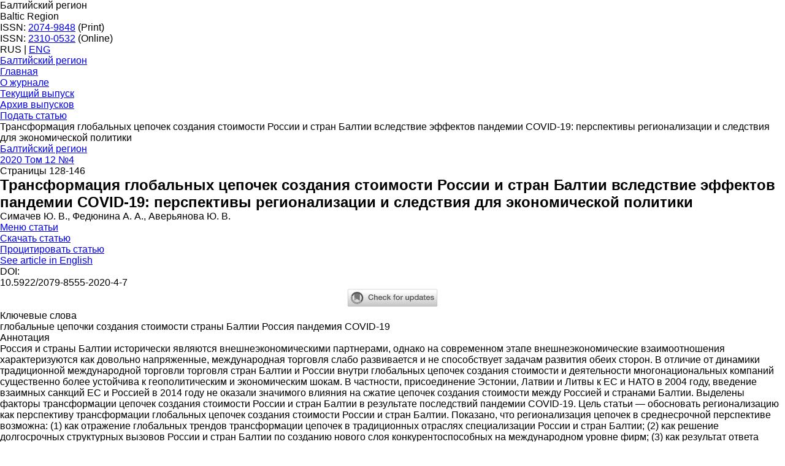

--- FILE ---
content_type: text/html; charset=UTF-8
request_url: https://balticregion.kantiana.ru/jour/4758/27082/
body_size: 12563
content:
<!DOCTYPE html>
<html lang="ru">

<head><meta name='csrf-token-name' content='csrftoken'/>
<meta name='csrf-token-value' content='188c7c4391df5d4e720d742d85ee57fa2e5aefeac3785939216c580a9c313bc7159184b66ba4fe0e'/>
<meta name='hmac-token-name' content='Ajax-Token'/>
	
  <meta http-equiv="X-UA-Compatible" content="IE=edge" />
	<meta name="viewport" content="width=device-width, initial-scale=1">
	<meta name="google-site-verification" content="xf8m8ILjpE7O5fWt5EXu1hDp3q7TQbpTs65m5GLCNLE" />
	
	<meta charset="UTF-8" />
	<meta http-equiv="Content-Type" content="text/html; charset=UTF-8" />
<meta name="description" content="Скачать статью  Трансформация глобальных цепочек создания стоимости России и стран Балтии вследствие эффектов пандемии COVID-19: перспективы регионализации и следствия для экономической политики | DOI 10.5922/2079-8555-2020-4-7 -  2020 Том 12 №4 - Балтийский регион" />
<link href="/bitrix/templates/balticregionBFU2022/components/bitrix/news/issue/style.css?17340824294912" type="text/css"  rel="stylesheet" />
<link href="/bitrix/templates/balticregionBFU2022/components/bitrix/news.detail/issue--new/style.css?17568079317081" type="text/css"  rel="stylesheet" />
<link href="/bitrix/templates/balticregionBFU2022/components/bitrix/breadcrumb/article/style.css?1717068808585" type="text/css"  rel="stylesheet" />
<link href="/bitrix/templates/balticregionBFU2022/components/bitrix/menu/sidebar/style.css?1750686593753" type="text/css"  rel="stylesheet" />
<link href="/bitrix/templates/balticregionBFU2022/css/bootstrap-grid.min.css?171706879851451" type="text/css"  data-template-style="true"  rel="stylesheet" />
<link href="/bitrix/templates/balticregionBFU2022/css/components/icons.css?17170687983911" type="text/css"  data-template-style="true"  rel="stylesheet" />
<link href="/bitrix/templates/balticregionBFU2022/components/bitrix/menu/top/style.css?17506865161232" type="text/css"  data-template-style="true"  rel="stylesheet" />
<link href="/bitrix/templates/balticregionBFU2022/styles.css?17506855191833" type="text/css"  data-template-style="true"  rel="stylesheet" />
<link href="/bitrix/templates/balticregionBFU2022/template_styles.css?175680748019414" type="text/css"  data-template-style="true"  rel="stylesheet" />
<link rel="stylesheet" href="https://cdn.jsdelivr.net/npm/@fancyapps/ui/dist/fancybox.css"/>
<meta name="dc.identifier" content="10.5922/2079-8555-2020-4-7"/>
<script charset="utf-8" src="/650052c595f573293e5201ad.js?1750685432825"></script>
<script defer="defer" type="module" src="/local/modules/cite-tabs--new/js/chunk-vendors.js"></script>
<script defer="defer" type="module" src="/local/modules/cite-tabs--new/js/index.js"></script>
<link rel="stylesheet" href="/local/modules/cite-tabs--new/css/index.css"/>



	<link rel="shortcut icon" type="image/x-icon" href="/favicon.ico">

  <link rel="preconnect" href="https://fonts.googleapis.com">
  <link rel="preconnect" href="https://fonts.gstatic.com" crossorigin>
  <link href="https://fonts.googleapis.com/css2?family=Rubik:wght@300;400;500;600;700&display=swap" rel="stylesheet">

  <link rel="icon" type="image/png" href="/bitrix/templates/balticregionBFU2022/images/favicon/favicon-32x32.png" sizes="32x32" />
	<link rel="icon" type="image/png" href="/bitrix/templates/balticregionBFU2022/images/favicon/favicon-16x16.png" sizes="16x16" />
	<link rel="icon" type="image/png" href="/bitrix/templates/balticregionBFU2022/images/favicon/favicon-120x120.svg" sizes="120x120" />

  
		

				

		
	<title>Трансформация глобальных цепочек создания стоимости России и стран Балтии вследствие эффектов пандемии COVID-19: перспективы регионализации и следствия для экономической политики, читать и скачать pdf. DOI 10.5922/2079-8555-2020-4-7 | Официальный сайт журнала Балтийский Регион | БФУ им. И. Канта</title>


<!-- 
	<script type="application/ld+json">
    {
      "@context": "https://schema.org",
      "@type": "Organization",
      "url": "://$_SERVER['SERVER_NAME']",
      "logo": "https://www.example.com/images/logo.png"
    }
  </script> -->

	<!-- Google tag (gtag.js) -->
			<!-- Yandex.Metrika counter -->
		<noscript><div><img src="https://mc.yandex.ru/watch/93546677" style="position:absolute; left:-9999px;" alt="" /></div></noscript>
	<!-- /Yandex.Metrika counter -->
	<meta name="yandex-verification" content="5b834f9b8d0bd3ee" />
</head>

<body><noscript><img src="/7ed4d4b837bf7241f257251bb8cae914.gif" width="0" height="0" alt="" /></noscript>

<div id="panel"></div>


    		

<header class="">

	<div class="header--top">
		<div class="container">
		<div class="row align-items-center justify-content-between gx-2 gx-sm-4">

			<div class="col--site-name col-5 col-lg">
				<div class="site-names">
																				Балтийский регион<br>

															Baltic Region				</div>
			</div>

			<div class="col--issn col-5 col-lg">
				ISSN: <a href="https://portal.issn.org/resource/ISSN/2074-9848">2074-9848</a> (Print) <br>
				ISSN: <a href="https://portal.issn.org/resource/ISSN/2310-0532">2310-0532</a> (Online)<br>
			</div>

			<div class="col--lang col-2 col-md-auto">

				<div class="header-line__item  header-line__lang js-to-menu-mob">
					<div class="language">
													
          <span class="language__link" >RUS</span> | 
      <a class="language__link" href="/en/jour/4759/27090/">ENG</a>
    
									    </div>
			  </div><!--header-line__lang-->


				<div class="burger-icon js-open-mob-menu">
					<span></span>
					<span></span>
					<span></span>
				</div>
			</div>

		</div>
		</div>
	</div>

	<div class="header--middle">
		<div class="container">
			<a class="site-name" href="/">Балтийский регион</a>
		</div>

	  <div class="menu-close-btn js-menu-btn d-lg-none">
	  	<span></span>
	  	<span></span>
	  	<span></span>
	  </div>
	  
	</div>


	<div class="menu-line">

	  <div class="menu-close-btn js-menu-btn d-lg-none">
	  	<span></span>
	  	<span></span>
	  </div>

		<div class="container">
			<div class="row gx-5 justify-content-end">

				<div class="col-12">
					<ul class="main-menu-item__list" itemscope itemtype="https://schema.org/SiteNavigationElement">
	    			<li class="main-menu-item  ">
        <a itemprop="url" href="/" class="menu-link"  >Главная</a>

        
              </li>
    	    			<li class="main-menu-item  main-menu-item--active ">
        <a itemprop="url" href="/jour/" class="menu-link"  >О журнале</a>

        
              </li>
    	    			<li class="main-menu-item  ">
        <a itemprop="url" href="/jour/current/" class="menu-link"  >Текущий выпуск</a>

        
              </li>
    	    			<li class="main-menu-item  ">
        <a itemprop="url" href="/jour/archive/" class="menu-link"  >Архив выпусков</a>

        
              </li>
    	    			<li class="main-menu-item  ">
        <a itemprop="url" href="https://balticregioneditorial.kantiana.ru/jour/login?source=%2Fjour%2Fauthor%2Fsubmit%2F1" class="menu-link" target="_blank" >Подать статью</a>

        
              </li>
    	</ul>				</div>
			</div>

		</div>
	</div>


	<div class="overlay js-open-m-menu"></div>
</header>


	


<div class="page-inner pt-4 article__wrapper">


    <div class="row gx-5 ms-0 me-0">
    <div class="col--middle col-12 col-md-9 col-lg-6 order-md-2">



        <div class="article__path mb-4">
          <div class="path-item path-item--issue mb-2" >
					<span >Трансформация глобальных цепочек создания стоимости России и стран Балтии вследствие эффектов пандемии COVID-19: перспективы регионализации и следствия для экономической политики</span>
			</div><div class="path-item  path-item--jour-name" >
				<a href="/" title="">
					<span >Балтийский регион</span>
				</a>
			</div><div class="path-item" >
				<a href="/jour/4758/" title="">
					<span > 2020 Том 12 №4</span>
				</a>
			</div><script type="application/ld+json">
    {
      "@context": "https://schema.org",
      "@type": "BreadcrumbList",
      "itemListElement": [{
        "@type": "ListItem",
        "position": 1,
        "name": "Главная",
        "item": "/"
      },{
        "@type": "ListItem",
        "position": 2,
        "name": "Главная"
        ,"item": "/"
      },{
        "@type": "ListItem",
        "position": 3,
        "name": "Трансформация глобальных цепочек создания стоимости России и стран Балтии вследствие эффектов пандемии COVID-19: перспективы регионализации и следствия для экономической политики"
        
      }]}</script>        
                      <div class="path-item path-item--pages" >
              Страницы 128-146            </div>
                  </div>

      <article class="article "  itemscope itemtype="https://schema.org/Article">
        <meta itemprop="datePublished" content="2022-12-21" />
        
        <h1 class="article__title"  itemprop="headline">Трансформация глобальных цепочек создания стоимости России и стран Балтии вследствие эффектов пандемии COVID-19: перспективы регионализации и следствия для экономической политики</h1>

        <div class="article__author-list">
                      Симачев Ю. В., Федюнина А. А., Аверьянова Ю. В.                  </div>

            <div class="article-panel mb-4">
            <div class="row gx-4 gx-md-5">

              <div class="col-auto d-md-none">
                <a class="article-panel__item button-icon" href="#article-menu" data-fancybox>
                  <i class="button-icon__icon icon-menu icon--svg"></i>
                  <span class="button-icon__text">Меню статьи</span></a>
              </div>

              <div class="col-auto">
                <a class="article-panel__item button-icon" target="_blank" href="/upload/iblock/741/7_128-146.pdf"><i class="button-icon__icon icon-file-text"></i><span class="button-icon__text">Скачать статью</span></a>
              </div>

                              <div class="col-auto">
                  <a class="article-panel__item button-icon" href="#cite-box" data-fancybox>
                    <i class="button-icon__icon icon-file-quotes icon--svg"></i>
                    <span class="button-icon__text">Процитировать статью</span></a>
                </div>


              
              <div class="col-auto">
                <a class="article-panel__item button-icon" href="/en/jour/4759/27090/">
                  <i class="button-icon__icon icon-lang icon--svg"></i>
                  See article in English</a>
              </div>


            </div>
            </div>
          
                                  <div class="article__doi block mb-4" id="doi">
            <div class="row align-items-center">
              <div class="col-auto">DOI:</div>
              <div class="col-auto">
                <span class="" id="articleDOI">10.5922/2079-8555-2020-4-7</span>
                <div class="doi__btn btn-copy" onclick="copyCiteText('#articleDOI', this);"></div>
              </div>
            <div class="col-12 col-lg-auto ms-auto">
                  <!-- Start Crossmark Snippet v2.0 -->
                                    <p style="text-align: center">
                  <a data-target="crossmark" ><img width="150" src="https://crossmark-cdn.crossref.org/widget/v2.0/logos/CROSSMARK_BW_horizontal.svg" data-bx-orig-src="https://crossmark-cdn.crossref.org/widget/v2.0/logos/CROSSMARK_BW_horizontal.svg"></a>
                  <!-- End Crossmark Snippet -->
                </div>
            </div>
            </div>



    
          
                    <div class="block" id="keywords">
            <p class="article__subtitle">Ключевые слова</p>
            <div class="article__keywords">
                        
                <span class="tag" >глобальные цепочки создания стоимости</span> 
                        
                <span class="tag" >страны Балтии</span> 
                        
                <span class="tag" >Россия</span> 
                        
                <span class="tag" >пандемия</span> 
                        
                <span class="tag" >COVID-19</span> 
                          </div>
          </div>
          
                    <div class="block" id="abstract">
            <p class="article__subtitle">Аннотация</p>
            <p class="article__abstract">Россия и страны Балтии исторически являются внешнеэкономическими партнерами, однако на современном этапе внешнеэкономические взаимоотношения характеризуются как довольно напряженные, международная торговля слабо развивается и не способствует задачам развития обеих сторон. В отличие от динамики традиционной международной торговли торговля стран Балтии и России внутри глобальных цепочек создания стоимости и деятельности многонациональных компаний существенно более устойчива к геополитическим и экономическим шокам. В частности, присоединение Эстонии, Латвии и Литвы к ЕС и НАТО в 2004 году, введение взаимных санкций ЕС и Россией в 2014 году не оказали значимого влияния на сжатие цепочек создания стоимости между Россией и странами Балтии. Выделены факторы трансформации цепочек создания стоимости России и стран Балтии в результате последствий пандемии COVID-19. Цель статьи — обосновать регионализацию как перспективу трансформации глобальных цепочек создания стоимости России и стран Балтии. Показано, что регионализация цепочек в среднесрочной перспективе возможна: &#40;1&#41; как отражение глобальных трендов трансформации цепочек в традиционных отраслях специализации России и стран Балтии; &#40;2&#41; как решение долгосрочных структурных вызовов России и стран Балтии по созданию нового слоя конкурентоспособных на международном уровне фирм; &#40;3&#41; как результат ответа компаний на вызовы пандемии в условиях устойчивых исторически сложившихся отношений; &#40;4&#41; как следствие сохранения сильных социальных контактов и результат действия «мягкой силы». Отмечается, что драйверами регионализации цепочек могут стать инициативы отдельных компаний и региональных &#40;местных&#41; правительств в сочетании с расширением практики приграничного сотрудничества отдельных регионов России и стран Балтии. В заключении обсуждаются следствия для политики России и стран Балтии, которые будут способствовать лучшему использованию положительных эффектов от регионализации глобальных цепочек между всеми сторонами.<br />
<br />
</p>
          </div>
          

                      <hr>
            <div class="article__full-text mb-5" id="full_text">
            1. Baldwin R., Freeman R. Supply chain contagion waves: Thinking ahead on manufacturing ‘contagion and reinfection’ from the Covid concussion // VoxEU.org. 2020. URL: <a href="https://voxeu.org/article/covid-concussion-and-supply-chain-contagion-waves">https://voxeu.org/article/covid-concussion-and-supply-chain-contagion-waves</a> (дата обращения: 05.08.2020).<br>
 <br>
 2. Miroudot S. Resilience versus robustness in global value chains: Some policy implications. Covid-19 and trade policy: Why turning inward won’t work // VoxEU.org. 2020. URL: <a href="https://voxeu.org/article/resilience-versus-robustness-global-value-chains">https://voxeu.org/article/resilience-versus-robustness-global-value-chains</a> (дата обращения: 05.08.2020).<br>
 <br>
 3. Pisch F. Just-in-time supply chains after the Covid-19 crisis // VoxEU.org. 2020. URL: <a href="https://voxeu.org/article/just-time-supply-chains-after-covid-19-crisis">https://voxeu.org/article/just-time-supply-chains-after-covid-19-crisis</a> (дата обращения: 05.08.2020).<br>
 <br>
 4. Imbs J., Pauwels L. A new measure of openness // VoxEU.org. 2020. URL: <a href="https://voxeu.org/article/new-measure-openness">https://voxeu.org/article/new-measure-openness</a> (дата обращения: 05.08.2020).<br>
 <br>
 5. Banh H., Wingender P., Gueye C. Global Value Chains and Productivity: Micro Evidence from Estonia // IMF.org. 2020. URL: <a href="https://www.imf.org/en/Publications/WP/Issues/2020/07/03/Global-Value-Chains-and-Productivity-Micro-Evidence-from-Estonia-49376">https://www.imf.org/en/Publications/WP/Issues/2020/07/03/Global-Value-Chains-and-Productivity-Micro-...</a> (дата обращения: 05.08.2020).<br>
 <br>
 6. Hagemejer J. Trade and growth in the new member states: The role of global value chains // Emerging Markets Finance and Trade. 2018. Vol. 54, iss. 11. P. 2630—2649. doi: 10.1080/1540496X.2017.1369878.<br>
 <br>
 7. Cieslik E. Post-communist European countries in global value chains // Ekonomika. 2014. Vol. 93, iss. 3. P. 25—38. doi: 10.15388/Ekon.2014.0.3886.<br>
 <br>
 8. Симачев Ю. В., Данильцев А. В., Федюнина А. А. и др. Россия в меняющихся условиях мировой торговли: структурный взгляд на новое позиционирование // Вопросы экономики. 2019. № 8. С. 5—29.<br>
 <br>
 9. Ali-Yrkkö J., Mattila J., Seppälä T. Estonia in Global Value Chains // ETLA Reports. 2017. No. 69. URL: <a href="https://pub.etla.fi/ETLA-Raportit-Reports-69.pdf">https://pub.etla.fi/ETLA-Raportit-Reports-69.pdf</a> (дата обращения: 05.08.2020).<br>
 <br>
 10. Yashiro N., De Backer K., Hutfilter A. et al. Moving up the global value chain in Latvia. P., 2017. doi: 10.1787/3a486c5e-en.<br>
 <br>
 11. Клемешев А. П., Федоров Г. М., Зверев Ю. М. О потенциале и возможностях сотрудничества Российской Федерации со странами Балтии в инновационной сфере // Балтийский регион. 2011. № 3. C. 88—96.<br>
 <br>
 12. Veebel V., Markus R. The bust, the boom and the sanctions in trade relations with Russia // Journal of International Studies. 2008. Vol. 11, iss. 1. P. 9—20. doi:10.14254/2071-8330.2018/11-1/1.<br>
 <br>
 13. Федоров Г. М. Российская Федерация в Балтийском регионе: политические отношения и экономическое развитие в 1992—2017 гг. // Полис. Политические исследования. 2018. № 3. С. 30—41. doi: 10.17976/jpps/2018.03.03.<br>
 <br>
 14. Djankov S., Freund C. Trade flows in the former Soviet Union, 1987 to 1996 // Journal of Comparative Economics. 2002. Vol. 30, iss. 1. P. 76—90. doi: 10.1006/jcec.2001.1752.<br>
 <br>
 15. Frankel J., Stein E., Wei S. Regional Trading Blocs in the World Economic System. Washington DC, 1997.<br>
 <br>
 16. Eichengreen B., Irwin D. The Role of History in Bilateral Trade Flows. Cambridge, MA, 1996. doi: 10.3386/w5565<br>
 <br>
 17. Frankel J., Stein E., Wei S. Trading Blocs and the Americas: The Natural, the Unnatural, and the Super-natural // Journal of Development Economics. 1995. Vol. 47, iss. 1. P. 61—95. doi: 10.1016/0304—3878 (95) 00005—4.<br>
 <br>
 18. Freund C. Different Paths to Free Trade: The Gains from Regionalism // The Quarterly Journal of Economics. 2000. Vol. 115, iss. 4. P. 1317—1341. URL: <a href="http://www.jstor.org/stable/2586926">www.jstor.org/stable/2586926</a> (дата обращения: 06.08.2020).<br>
 <br>
 19. Berg E., Ehin P. Identity and foreign policy: Baltic-Russian relations and European integra­tion. Routledge, 2016.<br>
 <br>
 20. Fedorov G., Korneevets V., Tarasov I., Chasovskiy V. Russia among the Countries of the Baltic Region // International Journal of Economics and Financial Issues. 2016. Vol. 6, iss. 4. P. 1502—1506.<br>
 <br>
 21. Bělín M., Hanousek J. Which sanctions matter? Analysis of the EU/Russian sanctions of 2014 // Journal of Comparative Economics. 2020. doi: 10.1016/j.jce.2020.07.001.<br>
 <br>
 22. Dreger C., Kholodilin K., Ulbricht D., Fidrmuc J. Between the hammer and the anvil: The impact of economic sanctions and oil prices on Russia’s ruble // Journal of Comparative Economics. 2016. Vol. 44, iss. 2. P. 295—308. doi: 10.1016/j.jce.2015.12.010.<br>
 <br>
 23. Yeliseyeu A. Belarusian shrimps anyone? How EU food products make their way to Russia through Belarus. Think Visegrad — V4 Think Tank Platform, 2017. URL: <a href="https://www.globsec.org/wp-content/uploads/2017/11/Think-Visegrad-Analysis-by-Andrei-Yeliseyeu_Belarusian-shrimps-anyone-GLOBSEC-2017.pdf">https://www.globsec.org/wp-content/uploads/2017/11/Think-Visegrad-Analysis-by-Andrei-Yeliseyeu_Belar...</a> (дата обращения: 05.08.2020).<br>
 <br>
 24. Miroudot S. The servicification of global value chains: Evidence and policy implications. UNCTAD Multi-Year Expert Meeting On Trade, Services and Development. Geneva, 2017. URL: <a href="https://unctad.org/meetings/en/Presentation/c1mem5_2017_124_S3_Miroudot_2.pdf">https://unctad.org/meetings/en/Presentation/c1mem5_2017_124_S3_Miroudot_2.pdf</a> (дата обращения: 05.08.2020).<br>
 <br>
 25. Broadman H. From disintegration to reintegration: Eastern Europe and the former Soviet Union in international trade. Europe and Central Asia reports Washington, D.C.: World Bank Group, 2006. URL: <a href="http://documents.worldbank.org/curated/en/713901468252863858/From-disintegration-to-reintegration-Eastern-Europe-and-the-former-Soviet-Union-in-international-trade">http://documents.worldbank.org/curated/en/713901468252863858/From-disintegration-to-reintegration-Ea...</a> (дата обращения: 05.08.2020).<br>
 <br>
 26. Симачев Ю. В., Федюнина А. А., Кузык М. Г. и др. Россия в глобальном производстве // В кн.: XXI Апрельская международная научная конференция по проблемам развития экономики и общества. М., 2020. С. 1—147.<br>
 <br>
 27. Sineviciene L., Krusinskas R. How Dependent Are the Baltic States on Russia? // Europe-Asia Studies. 2018. Vol. 70, iss. 8. P. 1264—1280. doi: 10.1080/09668136.2018.1508643<br>
 <br>
 28. Zvaigzene A. EU sanctions against Russia renewed: pros and cons for business and Baltics economy // The Baltic Course, 2015. URL: <a href="http://www.baltic-course.com/eng/analytics/?doc=114794">http://www.baltic-course.com/eng/analytics/?doc=114794</a> (дата обращения: 05.08.2020).<br>
 <br>
 29. Ratso S. EU-Russia Trade Relations in Light of Sanctions and Russia´s Import Measures // Diplomaatia, 2015. URL: <a href="http://www.diplomaatia.ee/en/article/eu-russian-trade-relations-in-light-of-sanctionsand-russias-import-measures/">http://www.diplomaatia.ee/en/article/eu-russian-trade-relations-in-light-of-sanctionsand-russias-imp...</a> (дата обращения: 06.08.2020).<br>
 <br>
 30. Морозенкова О. В. Перспективы развития Российского экспорта несырьевых неэнергетических товаров на новых рынках // Российский внешнеэкономический вестник. 2019. № 9. С. 44—60.<br>
 <br>
 31. Ефременко И. Н., Карая Ю. В. Развитие интеграционных процессов стран Балтийского региона // Вестник Ростовского государственного экономического университета (РИНХ). 2013. № 1—2. С. 126—132.<br>
 <br>
 32. Ходачек А. M. Трансграничное сотрудничество макрорегиона Северо-Запад. СПб., 2010.<br>
 <br>
 33. Жилина Л. Н. Российская диаспора в странах Балтии и ее роль во внешней политике России // Вестник дипломатической академии МИД России. Россия и мир. 2018. № 2. С. 130—116.<br>
 <br>
 34. Воротников В. В., Иванова Н. А. «Мягкая сила» России в странах Прибалтики в исследовательском фокусе: традиции, противостояние, конкуренция // Балтийский регион. 2019. Т. 11, № 3. С. 107—124. doi: 10.5922/2079-8555-2019-36.<br>
 <br>
 35. Baldwin R. The Greater Trade Collapse of 2020: Learnings from the 2008—09 Great Trade Collapse // VoxEU.org. 2020. URL: <a href="https://voxeu.org/article/greater-trade-collapse-2020">https://voxeu.org/article/greater-trade-collapse-2020</a> (дата обращения: 05.08.2020).            </div>
          

          
          
          
          
                    


      </article>
    </div>

    <div class="col--left col-12 col-md-3 col-lg-3 order-md-1 d-none d-md-block">
    <div id="article-menu">
      <p class="sidebar__title">Содержание</p>

      <div class="outline">
        <div class="outline__item outline__item--lvl1">
          <span class="link" onclick="scrollToItem('#keywords')">Ключевые слова</a></div>
        <div class="outline__item outline__item--lvl1">
          <span class="link" onclick="scrollToItem('#abstract')">Аннотация</a></div>

                <div class="outline__item outline__item--lvl1 outline__item--full-text js-heading-place">
          <span class="link" onclick="scrollToItem('#full_text')">Статья</a></div>
        
        
              </div>

      <div class="sidebar__block sidebar__block--figures mt-5 d-none">
        <p class="sidebar__title">Рисунки <span class="figure-num js-figure-num"></span></p>

        <div class="figures-list row gx-3"></div>
      </div>

      <div class="sidebar__block sidebar__block--tables mt-5 d-none">
        <p class="sidebar__title">Таблицы <span class="table-num js-table-num"></span></p>

        <div class="tables-list row gy-2"></div>
      </div>

          </div>
    </div>


    <div class="col--right col-12 col-lg-3 order-lg-3  d-none d-lg-block">

        <div class="sidebar-menu" id="sidebar-menu">
        <ul class="sidebar-menu-item__list" itemscope itemtype="https://schema.org/SiteNavigationElement">
				<li class="sidebar-menu-item  ">
        <a itemprop="url"  href="/jour/policy/" class="sidebar-menu-link"  >Политика журнала</a>

      </li>
    				<li class="sidebar-menu-item  ">
        <a itemprop="url"  href="/jour/special/" class="sidebar-menu-link"  >Тематические номера</a>

      </li>
    				<li class="sidebar-menu-item  ">
        <a itemprop="url"  href="/jour/board/" class="sidebar-menu-link"  >Редакционная коллегия</a>

      </li>
    				<li class="sidebar-menu-item  ">
        <a itemprop="url"  href="/jour/ethics/" class="sidebar-menu-link"  >Редакционная этика</a>

      </li>
    				<li class="sidebar-menu-item  ">
        <a itemprop="url"  href="/jour/review/" class="sidebar-menu-link"  >Рецензирование</a>

      </li>
    				<li class="sidebar-menu-item  ">
        <a itemprop="url"  href="/jour/rules/" class="sidebar-menu-link"  >Правила для авторов</a>

      </li>
    				<li class="sidebar-menu-item  ">
        <a itemprop="url"  href="/jour/transliteration/" class="sidebar-menu-link"  >В помощь автору</a>

      </li>
    				<li class="sidebar-menu-item  ">
        <a itemprop="url"  href="/jour/contacts/" class="sidebar-menu-link"  >Контакты редакции</a>

      </li>
    				<li class="sidebar-menu-item  ">
        <a itemprop="url"  href="/jour/details/" class="sidebar-menu-link"  >Реквизиты</a>

      </li>
    		<li class="sidebar-menu-item"><a href="https://kantiana.ru/work/"><img class="banner" src="/bitrix/templates/balticregionBFU2022/images/bfu_work.png" alt="Работа в БФУ"></a></li>
</ul>        </div>

            </div>




  </div>
</div>

<div style="display:none;">
<div id="cite-box" class="cite-box">
  <div class="cite-box__inner">
    <div id="cite-tabs-app"></div>

    <div class="btn-copy" onclick="copyCiteText('.tabcontent.active > div', this);"></div>

  </div>
</div>
</div>


</div>

<footer>
<div class="container">
	<div class="copyright">
			<img width="175" src="https://kantiana.ru/bitrix/templates/bfu.2021/images/logo.svg" height="30"><br>
<br>
 ©&nbsp;2011&nbsp;—&nbsp;2022<br>
Авторские права на дизайн, верстку и веб-сайт принадлежат БФУ им. И. Канта<br><br>
<a rel="license" href="https://creativecommons.org/licenses/by-nc-nd/4.0/deed.en" target="_blank" class="footer__license"><img alt="CC BY-NC-ND" style="border-width:0;width:80px;height:auto" src="/bitrix/templates/2019/assets/svg/Cc_by-nc_icon.svg.png" /></a>
<br><br>Републикация, перевод материалов, изданных в журналах, аффилированных с БФУ им. И. Канта,  для опубликования в других изданиях допускается только при наличии письменного согласия Учредителя (БФУ им. И. Канта). 
	</div>
</div>
</footer>

<div id="cookieBar" class="cookie-bar shadow-8dp">
  <button class="cookie-bar__close btn btn-bordered js-cookie-btn">
    <svg xmlns="http://www.w3.org/2000/svg" width="24px" height="24px" viewBox="0 0 24 24" fill="none">
      <path fill-rule="evenodd" clip-rule="evenodd" d="M5.29289 5.29289C5.68342 4.90237 6.31658 4.90237 6.70711 5.29289L12 10.5858L17.2929 5.29289C17.6834 4.90237 18.3166 4.90237 18.7071 5.29289C19.0976 5.68342 19.0976 6.31658 18.7071 6.70711L13.4142 12L18.7071 17.2929C19.0976 17.6834 19.0976 18.3166 18.7071 18.7071C18.3166 19.0976 17.6834 19.0976 17.2929 18.7071L12 13.4142L6.70711 18.7071C6.31658 19.0976 5.68342 19.0976 5.29289 18.7071C4.90237 18.3166 4.90237 17.6834 5.29289 17.2929L10.5858 12L5.29289 6.70711C4.90237 6.31658 4.90237 5.68342 5.29289 5.29289Z" fill="#fff"/>
    </svg>
  </button>
  <p class="h2">Использование куки-файлов</p>
<p>Для оптимальной работы сайта журнала и оптимизации его дизайна мы используем куки-файлы, а также сервис для сбора и статистического анализа данных о посещении Вами страниц сайта. Продолжая использовать сайт, Вы соглашаетесь на использование куки-файлов и указанного сервиса.</p>
<p><a href="https://ru.wikipedia.org/wiki/Cookie" target="_blank">Подробнее о куки-файлах</a></p></div>

<script src="https://code.jquery.com/jquery-1.8.3.min.js"></script>
<script src="https://cdn.jsdelivr.net/npm/vue/dist/vue.js"></script>
<script>var langStrings = {'download_img' : 'Скачать картинку','download_full_img' : 'Скачать картинку в высоком разрешении','figure' : 'Рис.','table_f' : 'Таблица','table' : 'Табл.',}</script>
<script src="https://cdn.jsdelivr.net/npm/@fancyapps/ui@4.0/dist/fancybox.umd.js"></script>
<script>var articleDOI = "10.5922/2079-8555-2020-4-7"; </script>
<script src="/bitrix/templates/balticregionBFU2022/js/dist.js?17398706483450"></script>
<script src="/bitrix/templates/balticregionBFU2022/components/bitrix/news.detail/issue--new/script.js?17533797236836"></script>
<script>var _ba = _ba || []; _ba.push(["aid", "a4bcc3ecf54314d93e5b70d19301b61f"]); _ba.push(["host", "balticregion.kantiana.ru"]); (function() {var ba = document.createElement("script"); ba.type = "text/javascript"; ba.async = true;ba.src = (document.location.protocol == "https:" ? "https://" : "http://") + "bitrix.info/ba.js";var s = document.getElementsByTagName("script")[0];s.parentNode.insertBefore(ba, s);})();</script>



<script async src="https://www.googletagmanager.com/gtag/js?id=G-MTCB201Y3B"></script>
<script>
	  window.dataLayer = window.dataLayer || [];
	  function gtag(){dataLayer.push(arguments);}
	  gtag('js', new Date());

	  gtag('config', 'G-MTCB201Y3B');
	</script>

<script type="text/javascript" >
	   (function(m,e,t,r,i,k,a){m[i]=m[i]||function(){(m[i].a=m[i].a||[]).push(arguments)};
	   m[i].l=1*new Date();
	   for (var j = 0; j < document.scripts.length; j++) {if (document.scripts[j].src === r) { return; }}
	   k=e.createElement(t),a=e.getElementsByTagName(t)[0],k.async=1,k.src=r,a.parentNode.insertBefore(k,a)})
	   (window, document, "script", "https://mc.yandex.ru/metrika/tag.js", "ym");

	   ym(93546677, "init", {
	        clickmap:true,
	        trackLinks:true,
	        accurateTrackBounce:true
	   });
	</script>
<script src="https://crossmark-cdn.crossref.org/widget/v2.0/widget.js"></script>
</body>
</html>


--- FILE ---
content_type: text/css
request_url: https://balticregion.kantiana.ru/local/modules/cite-tabs--new/css/index.css
body_size: 422
content:
*{padding:0;margin:0;font-family:Poppins,sans-serif}.tab{background-color:#f1f1f1;overflow:hidden}.tab button{background-color:inherit;float:left;border:none;outline:none;cursor:pointer;padding:14px 16px;transition:.3s;font-size:17px}.tab button:hover{background-color:#ddd}.tab button.active{background-color:#ccc}.tabcontent{display:none;padding:1rem 2.7rem 1.5rem 1rem;border-top:none}.tabcontent.active{display:block}


--- FILE ---
content_type: application/javascript
request_url: https://balticregion.kantiana.ru/local/modules/cite-tabs--new/js/index.js
body_size: 8734
content:
import{o as c,c as d,a as o,t as n,b as s,d as C,r as m,e as f,F as y,f as $}from"./chunk-vendors.js";(function(){const e=document.createElement("link").relList;if(e&&e.supports&&e.supports("modulepreload"))return;for(const l of document.querySelectorAll('link[rel="modulepreload"]'))a(l);new MutationObserver(l=>{for(const r of l)if(r.type==="childList")for(const h of r.addedNodes)h.tagName==="LINK"&&h.rel==="modulepreload"&&a(h)}).observe(document,{childList:!0,subtree:!0});function t(l){const r={};return l.integrity&&(r.integrity=l.integrity),l.referrerPolicy&&(r.referrerPolicy=l.referrerPolicy),l.crossOrigin==="use-credentials"?r.credentials="include":l.crossOrigin==="anonymous"?r.credentials="omit":r.credentials="same-origin",r}function a(l){if(l.ep)return;l.ep=!0;const r=t(l);fetch(l.href,r)}})();const u=(i,e)=>{const t=i.__vccOpts||i;for(const[a,l]of e)t[a]=l;return t},A={name:"CitationHarvard",props:["article"],computed:{authorsList(){return this.article.author.reduce((i,e,t)=>{let a;return t===0?a="":t===this.article.author.length-1?a=" and ":a=", ",i+a+`${e.family}, ${e.l1}.${e.l2}.`},"")},date(){var i;return(i=this.article.issued)==null?void 0:i["date-parts"][0][0]}},methods:{}};function T(i,e,t,a,l,r){return c(),d("div",null,[o(n(`${r.authorsList}, ${r.date}. ${t.article.title[0].toUpperCase()}.`)+" ",1),s("i",null,n(t.article["container-title"][0]),1),o(", "),s("b",null,n(t.article.volume),1),o(n(t.article.issue?`(${t.article.issue})`:"")+", pp. "+n(t.article.page)+". doi:"+n(t.article.DOI)+". ",1)])}const x=u(A,[["render",T]]),L={name:"CitationHarvardAUS",props:["article"],computed:{authorsList(){return this.article.author.reduce((i,e,t)=>{let a;return t===0?a="":t===this.article.author.length-1?a=" & ":a=", ",i+a+`${e.family}, ${e.l1}.${e.l2}.`},"")},date(){return this.article.issued["date-parts"][0][0]}},methods:{}};function k(i,e,t,a,l,r){return c(),d("div",null,[o(n(`${r.authorsList} ${r.date}, "${t.article.title[0].toUpperCase()}"`)+", ",1),s("i",null,n(t.article["container-title"][0]),1),o(", vol. "+n(t.article.volume)+","+n(t.article.issue?` no. ${t.article.issue},`:"")+" pp. "+n(t.article.page)+". doi:"+n(t.article.DOI)+". ",1)])}const N=u(L,[["render",k]]),O={name:"CitationChicago",props:["article"],computed:{authorsList(){return this.article.author.reduce((i,e,t)=>t===0?i+`${e.family}, ${e.l1}.${e.l2}.`:t===this.article.author.length-1?i+` and ${e.l1}.${e.l2}. ${e.family}`:i+`, ${e.family}, ${e.l1}.${e.l2}.`,"")},date(){return this.article.issued["date-parts"][0][0]}},methods:{prepositionReplacer(i,e){return"#"+e[0]+e.slice(1).toLowerCase()+"#"},wordReplacer(i,e){return e.toUpperCase()},complexCaseTitle(i){const e="aboard about above across after against along amid among anti around as at before behind below beneath beside besides between beyond but by concerning considering despite down during except excepting excluding following for from in inside into like minus near of off on onto opposite outside over past per plus regarding round save since than through to toward towards under underneath unlike until up upon versus via with within without the a an or".split(" "),t=new RegExp("\\b("+e.join("|")+")\\b","ig");return i.replace(t,this.prepositionReplacer).replace(/([^#\w][\w-/]+(?!#))/gi,this.wordReplacer).replace(/#([\w-]+)#/gi,"$1")}}};function I(i,e,t,a,l,r){return c(),d("div",null,[o(n(`${r.authorsList}. ${r.date}. “${r.complexCaseTitle(t.article.title[0])}.”`)+" ",1),s("i",null,n(t.article["container-title"][0]),1),o(" "+n(t.article.volume)+n(t.article.issue?` (${t.article.issue})`:"")+": "+n(t.article.page)+". doi:"+n(t.article.DOI)+". ",1)])}const P=u(O,[["render",I]]),R={name:"CitationAPA",props:["article"],computed:{authorsList(){return this.article.author.reduce((i,e,t)=>{if(t>6&&t<this.article.author.length-1)return i;let a;return t===0?a="":t===this.article.author.length-1&&this.article.author.length>7?a=", ... ":t===this.article.author.length-1?a=", & ":a=", ",i+a+`${e.family}, ${e.l1}.${e.l2}.`},"")},date(){return this.article.issued["date-parts"][0][0]}},methods:{}};function D(i,e,t,a,l,r){return c(),d("div",null,[o(n(`${r.authorsList} (${r.date}). ${t.article.title[0]}.`)+" ",1),s("i",null,n(t.article["container-title"][0]),1),o(", "),s("i",null,n(t.article.volume),1),o(n(t.article.issue?`(${t.article.issue})`:"")+", "+n(t.article.page)+". doi:"+n(t.article.DOI),1)])}const H=u(R,[["render",D]]),E={name:"CitationMLA",props:["article"],computed:{authorsList(){let i=this.article.author.length;return i>3?this.authorName(this.article.author[0])+", et al.":this.article.author.reduce((e,t,a)=>a===0?e+""+this.authorName(t):a===i-1?e+", and "+this.authorName(t,!0):e+", "+this.authorName(t,!0),"")},date(){return this.article.issued["date-parts"][0][0]}},methods:{authorName(i,e=!1){return e?`${i.l1}. ${i.l2}. ${i.family}`:`${i.family}, ${i.l1}. ${i.l2}.`},prepositionReplacer(i,e){return"#"+e[0]+e.slice(1).toLowerCase()+"#"},wordReplacer(i,e){return e.toUpperCase()},complexCaseTitle(i){const e="aboard about above across after against along amid among anti around as at before behind below beneath beside besides between beyond but by concerning considering despite down during except excepting excluding following for from in inside into like minus near of off on onto opposite outside over past per plus regarding round save since than through to toward towards under underneath unlike until up upon versus via with within without the a an or".split(" "),t=new RegExp("\\b("+e.join("|")+")\\b","ig");return i.replace(t,this.prepositionReplacer).replace(/([^#\w][\w-/]+(?!#))/gi,this.wordReplacer).replace(/#([\w-]+)#/gi,"$1")}}};function U(i,e,t,a,l,r){return c(),d("div",null,[o(n(`${r.authorsList} “${r.complexCaseTitle(t.article.title[0])}.”`)+" ",1),s("i",null,n(t.article["container-title"][0]),1),o(", vol. "+n(t.article.volume)+", "+n(t.article.issue?`no. ${t.article.issue}, `:"")+n(`${r.date}, pp. ${t.article.page},`)+" doi:"+n(t.article.DOI)+". ",1)])}const B=u(E,[["render",U]]);let b=new URLSearchParams(window.location.search);const S={name:"App",components:{CitationHarvard:x,CitationHarvardAUS:N,CitationChicago:P,CitationAPA:H,CitationMLA:B},data(){return console.log(b.get("doi")),{doi:b.has("doi")?b.get("doi"):articleDOI,article:{title:[""],DOI:"",author:[],deposited:{"date-parts":[[]]},"container-title":[""],volume:"","journal-issue":{issue:""},page:""},loaded:!1,activeTab:"Tab1"}},methods:{async getArticleData(i){try{const e=await C.get(`https://api.crossref.org/works/${i}`);e.ok||console.error(e);const t=e.data;this.article=t.message,console.log(this.article),this.article.author=this.article.author.filter(a=>a.family!==void 0),this.article.author.map(a=>{a.name=a.given.match(/([\w-][^.^\s]*)/ig)[0],a.l1=a.name[0],a.l2=a.given.match(/\w+\./gi)[0].slice(0,-1)}),this.article["journal-issue"]||(this.article["journal-issue"]={issue:""}),this.article.issue=this.article["journal-issue"].issue,this.loaded=!0}catch(e){console.error("Failed to fetch article data:",e)}},openTab(i){let e,t,a;if(t=document.getElementsByClassName("tabcontent"),!!t.length){for(e=0;e<t.length;e++)t[e].classList.remove("active"),t[e].style.display="none";for(a=document.getElementsByClassName("tablinks"),e=0;e<a.length;e++)a[e].className=a[e].className.replace(" active","");document.getElementById(i).style.display="block",document.getElementById(i).className+=" active",document.getElementById("link-"+i).className+=" active"}}},async created(){await this.getArticleData(this.doi)}},j={class:"tab"},M={id:"Tab1",class:"tabcontent active"},F={id:"Tab2",class:"tabcontent"},V={id:"Tab3",class:"tabcontent"},q={id:"Tab4",class:"tabcontent"},K={id:"Tab5",class:"tabcontent"};function z(i,e,t,a,l,r){const h=m("CitationHarvard"),p=m("CitationHarvardAUS"),v=m("CitationChicago"),_=m("CitationAPA"),w=m("CitationMLA");return c(),d(y,null,[s("div",j,[s("button",{class:"tablinks active",id:"link-Tab1",onClick:e[0]||(e[0]=g=>r.openTab("Tab1"))},"Harvard"),s("button",{class:"tablinks",id:"link-Tab2",onClick:e[1]||(e[1]=g=>r.openTab("Tab2"))},"Harvard (Australia)"),s("button",{class:"tablinks",id:"link-Tab3",onClick:e[2]||(e[2]=g=>r.openTab("Tab3"))},"Chicago"),s("button",{class:"tablinks",id:"link-Tab4",onClick:e[3]||(e[3]=g=>r.openTab("Tab4"))},"APA"),s("button",{class:"tablinks",id:"link-Tab5",onClick:e[4]||(e[4]=g=>r.openTab("Tab5"))},"MLA")]),s("div",M,[f(h,{article:l.article},null,8,["article"])]),s("div",F,[f(p,{article:l.article},null,8,["article"])]),s("div",V,[f(v,{article:l.article},null,8,["article"])]),s("div",q,[f(_,{article:l.article},null,8,["article"])]),s("div",K,[f(w,{article:l.article},null,8,["article"])])],64)}const G=u(S,[["render",z]]);$(G).mount("#cite-tabs-app");


--- FILE ---
content_type: application/javascript
request_url: https://balticregion.kantiana.ru/local/modules/cite-tabs--new/js/chunk-vendors.js
body_size: 88325
content:
/**
* @vue/shared v3.4.38
* (c) 2018-present Yuxi (Evan) You and Vue contributors
* @license MIT
**//*! #__NO_SIDE_EFFECTS__ */function Jn(e,t){const n=new Set(e.split(","));return s=>n.has(s)}const z={},nt=[],he=()=>{},ko=()=>!1,Yt=e=>e.charCodeAt(0)===111&&e.charCodeAt(1)===110&&(e.charCodeAt(2)>122||e.charCodeAt(2)<97),Gn=e=>e.startsWith("onUpdate:"),re=Object.assign,Xn=(e,t)=>{const n=e.indexOf(t);n>-1&&e.splice(n,1)},zo=Object.prototype.hasOwnProperty,H=(e,t)=>zo.call(e,t),I=Array.isArray,st=e=>Zt(e)==="[object Map]",_r=e=>Zt(e)==="[object Set]",U=e=>typeof e=="function",Q=e=>typeof e=="string",Be=e=>typeof e=="symbol",J=e=>e!==null&&typeof e=="object",wr=e=>(J(e)||U(e))&&U(e.then)&&U(e.catch),Er=Object.prototype.toString,Zt=e=>Er.call(e),Jo=e=>Zt(e).slice(8,-1),Sr=e=>Zt(e)==="[object Object]",Yn=e=>Q(e)&&e!=="NaN"&&e[0]!=="-"&&""+parseInt(e,10)===e,bt=Jn(",key,ref,ref_for,ref_key,onVnodeBeforeMount,onVnodeMounted,onVnodeBeforeUpdate,onVnodeUpdated,onVnodeBeforeUnmount,onVnodeUnmounted"),Qt=e=>{const t=Object.create(null);return n=>t[n]||(t[n]=e(n))},Go=/-(\w)/g,_e=Qt(e=>e.replace(Go,(t,n)=>n?n.toUpperCase():"")),Xo=/\B([A-Z])/g,et=Qt(e=>e.replace(Xo,"-$1").toLowerCase()),en=Qt(e=>e.charAt(0).toUpperCase()+e.slice(1)),mn=Qt(e=>e?`on${en(e)}`:""),Ze=(e,t)=>!Object.is(e,t),gn=(e,...t)=>{for(let n=0;n<e.length;n++)e[n](...t)},xr=(e,t,n,s=!1)=>{Object.defineProperty(e,t,{configurable:!0,enumerable:!1,writable:s,value:n})},Yo=e=>{const t=parseFloat(e);return isNaN(t)?e:t};let As;const Rr=()=>As||(As=typeof globalThis<"u"?globalThis:typeof self<"u"?self:typeof window<"u"?window:typeof global<"u"?global:{});function Zn(e){if(I(e)){const t={};for(let n=0;n<e.length;n++){const s=e[n],r=Q(s)?ti(s):Zn(s);if(r)for(const o in r)t[o]=r[o]}return t}else if(Q(e)||J(e))return e}const Zo=/;(?![^(]*\))/g,Qo=/:([^]+)/,ei=/\/\*[^]*?\*\//g;function ti(e){const t={};return e.replace(ei,"").split(Zo).forEach(n=>{if(n){const s=n.split(Qo);s.length>1&&(t[s[0].trim()]=s[1].trim())}}),t}function Qn(e){let t="";if(Q(e))t=e;else if(I(e))for(let n=0;n<e.length;n++){const s=Qn(e[n]);s&&(t+=s+" ")}else if(J(e))for(const n in e)e[n]&&(t+=n+" ");return t.trim()}const ni="itemscope,allowfullscreen,formnovalidate,ismap,nomodule,novalidate,readonly",si=Jn(ni);function Or(e){return!!e||e===""}const Tr=e=>!!(e&&e.__v_isRef===!0),ri=e=>Q(e)?e:e==null?"":I(e)||J(e)&&(e.toString===Er||!U(e.toString))?Tr(e)?ri(e.value):JSON.stringify(e,Cr,2):String(e),Cr=(e,t)=>Tr(t)?Cr(e,t.value):st(t)?{[`Map(${t.size})`]:[...t.entries()].reduce((n,[s,r],o)=>(n[bn(s,o)+" =>"]=r,n),{})}:_r(t)?{[`Set(${t.size})`]:[...t.values()].map(n=>bn(n))}:Be(t)?bn(t):J(t)&&!I(t)&&!Sr(t)?String(t):t,bn=(e,t="")=>{var n;return Be(e)?`Symbol(${(n=e.description)!=null?n:t})`:e};/**
* @vue/reactivity v3.4.38
* (c) 2018-present Yuxi (Evan) You and Vue contributors
* @license MIT
**/let me;class oi{constructor(t=!1){this.detached=t,this._active=!0,this.effects=[],this.cleanups=[],this.parent=me,!t&&me&&(this.index=(me.scopes||(me.scopes=[])).push(this)-1)}get active(){return this._active}run(t){if(this._active){const n=me;try{return me=this,t()}finally{me=n}}}on(){me=this}off(){me=this.parent}stop(t){if(this._active){let n,s;for(n=0,s=this.effects.length;n<s;n++)this.effects[n].stop();for(n=0,s=this.cleanups.length;n<s;n++)this.cleanups[n]();if(this.scopes)for(n=0,s=this.scopes.length;n<s;n++)this.scopes[n].stop(!0);if(!this.detached&&this.parent&&!t){const r=this.parent.scopes.pop();r&&r!==this&&(this.parent.scopes[this.index]=r,r.index=this.index)}this.parent=void 0,this._active=!1}}}function ii(e,t=me){t&&t.active&&t.effects.push(e)}function li(){return me}let Je;class es{constructor(t,n,s,r){this.fn=t,this.trigger=n,this.scheduler=s,this.active=!0,this.deps=[],this._dirtyLevel=4,this._trackId=0,this._runnings=0,this._shouldSchedule=!1,this._depsLength=0,ii(this,r)}get dirty(){if(this._dirtyLevel===2||this._dirtyLevel===3){this._dirtyLevel=1,De();for(let t=0;t<this._depsLength;t++){const n=this.deps[t];if(n.computed&&(ci(n.computed),this._dirtyLevel>=4))break}this._dirtyLevel===1&&(this._dirtyLevel=0),He()}return this._dirtyLevel>=4}set dirty(t){this._dirtyLevel=t?4:0}run(){if(this._dirtyLevel=0,!this.active)return this.fn();let t=Ue,n=Je;try{return Ue=!0,Je=this,this._runnings++,Ps(this),this.fn()}finally{Fs(this),this._runnings--,Je=n,Ue=t}}stop(){this.active&&(Ps(this),Fs(this),this.onStop&&this.onStop(),this.active=!1)}}function ci(e){return e.value}function Ps(e){e._trackId++,e._depsLength=0}function Fs(e){if(e.deps.length>e._depsLength){for(let t=e._depsLength;t<e.deps.length;t++)Ar(e.deps[t],e);e.deps.length=e._depsLength}}function Ar(e,t){const n=e.get(t);n!==void 0&&t._trackId!==n&&(e.delete(t),e.size===0&&e.cleanup())}let Ue=!0,Fn=0;const Pr=[];function De(){Pr.push(Ue),Ue=!1}function He(){const e=Pr.pop();Ue=e===void 0?!0:e}function ts(){Fn++}function ns(){for(Fn--;!Fn&&Nn.length;)Nn.shift()()}function Fr(e,t,n){if(t.get(e)!==e._trackId){t.set(e,e._trackId);const s=e.deps[e._depsLength];s!==t?(s&&Ar(s,e),e.deps[e._depsLength++]=t):e._depsLength++}}const Nn=[];function Nr(e,t,n){ts();for(const s of e.keys()){let r;s._dirtyLevel<t&&(r??(r=e.get(s)===s._trackId))&&(s._shouldSchedule||(s._shouldSchedule=s._dirtyLevel===0),s._dirtyLevel=t),s._shouldSchedule&&(r??(r=e.get(s)===s._trackId))&&(s.trigger(),(!s._runnings||s.allowRecurse)&&s._dirtyLevel!==2&&(s._shouldSchedule=!1,s.scheduler&&Nn.push(s.scheduler)))}ns()}const Lr=(e,t)=>{const n=new Map;return n.cleanup=e,n.computed=t,n},Ln=new WeakMap,Ge=Symbol(""),In=Symbol("");function ce(e,t,n){if(Ue&&Je){let s=Ln.get(e);s||Ln.set(e,s=new Map);let r=s.get(n);r||s.set(n,r=Lr(()=>s.delete(n))),Fr(Je,r)}}function Pe(e,t,n,s,r,o){const i=Ln.get(e);if(!i)return;let l=[];if(t==="clear")l=[...i.values()];else if(n==="length"&&I(e)){const f=Number(s);i.forEach((a,d)=>{(d==="length"||!Be(d)&&d>=f)&&l.push(a)})}else switch(n!==void 0&&l.push(i.get(n)),t){case"add":I(e)?Yn(n)&&l.push(i.get("length")):(l.push(i.get(Ge)),st(e)&&l.push(i.get(In)));break;case"delete":I(e)||(l.push(i.get(Ge)),st(e)&&l.push(i.get(In)));break;case"set":st(e)&&l.push(i.get(Ge));break}ts();for(const f of l)f&&Nr(f,4);ns()}const fi=Jn("__proto__,__v_isRef,__isVue"),Ir=new Set(Object.getOwnPropertyNames(Symbol).filter(e=>e!=="arguments"&&e!=="caller").map(e=>Symbol[e]).filter(Be)),Ns=ui();function ui(){const e={};return["includes","indexOf","lastIndexOf"].forEach(t=>{e[t]=function(...n){const s=V(this);for(let o=0,i=this.length;o<i;o++)ce(s,"get",o+"");const r=s[t](...n);return r===-1||r===!1?s[t](...n.map(V)):r}}),["push","pop","shift","unshift","splice"].forEach(t=>{e[t]=function(...n){De(),ts();const s=V(this)[t].apply(this,n);return ns(),He(),s}}),e}function ai(e){Be(e)||(e=String(e));const t=V(this);return ce(t,"has",e),t.hasOwnProperty(e)}class Mr{constructor(t=!1,n=!1){this._isReadonly=t,this._isShallow=n}get(t,n,s){const r=this._isReadonly,o=this._isShallow;if(n==="__v_isReactive")return!r;if(n==="__v_isReadonly")return r;if(n==="__v_isShallow")return o;if(n==="__v_raw")return s===(r?o?Ri:Br:o?jr:Ur).get(t)||Object.getPrototypeOf(t)===Object.getPrototypeOf(s)?t:void 0;const i=I(t);if(!r){if(i&&H(Ns,n))return Reflect.get(Ns,n,s);if(n==="hasOwnProperty")return ai}const l=Reflect.get(t,n,s);return(Be(n)?Ir.has(n):fi(n))||(r||ce(t,"get",n),o)?l:de(l)?i&&Yn(n)?l:l.value:J(l)?r?Dr(l):os(l):l}}class vr extends Mr{constructor(t=!1){super(!1,t)}set(t,n,s,r){let o=t[n];if(!this._isShallow){const f=it(o);if(!Et(s)&&!it(s)&&(o=V(o),s=V(s)),!I(t)&&de(o)&&!de(s))return f?!1:(o.value=s,!0)}const i=I(t)&&Yn(n)?Number(n)<t.length:H(t,n),l=Reflect.set(t,n,s,r);return t===V(r)&&(i?Ze(s,o)&&Pe(t,"set",n,s):Pe(t,"add",n,s)),l}deleteProperty(t,n){const s=H(t,n);t[n];const r=Reflect.deleteProperty(t,n);return r&&s&&Pe(t,"delete",n,void 0),r}has(t,n){const s=Reflect.has(t,n);return(!Be(n)||!Ir.has(n))&&ce(t,"has",n),s}ownKeys(t){return ce(t,"iterate",I(t)?"length":Ge),Reflect.ownKeys(t)}}class di extends Mr{constructor(t=!1){super(!0,t)}set(t,n){return!0}deleteProperty(t,n){return!0}}const hi=new vr,pi=new di,mi=new vr(!0);const ss=e=>e,tn=e=>Reflect.getPrototypeOf(e);function Mt(e,t,n=!1,s=!1){e=e.__v_raw;const r=V(e),o=V(t);n||(Ze(t,o)&&ce(r,"get",t),ce(r,"get",o));const{has:i}=tn(r),l=s?ss:n?cs:ls;if(i.call(r,t))return l(e.get(t));if(i.call(r,o))return l(e.get(o));e!==r&&e.get(t)}function vt(e,t=!1){const n=this.__v_raw,s=V(n),r=V(e);return t||(Ze(e,r)&&ce(s,"has",e),ce(s,"has",r)),e===r?n.has(e):n.has(e)||n.has(r)}function Ut(e,t=!1){return e=e.__v_raw,!t&&ce(V(e),"iterate",Ge),Reflect.get(e,"size",e)}function Ls(e,t=!1){!t&&!Et(e)&&!it(e)&&(e=V(e));const n=V(this);return tn(n).has.call(n,e)||(n.add(e),Pe(n,"add",e,e)),this}function Is(e,t,n=!1){!n&&!Et(t)&&!it(t)&&(t=V(t));const s=V(this),{has:r,get:o}=tn(s);let i=r.call(s,e);i||(e=V(e),i=r.call(s,e));const l=o.call(s,e);return s.set(e,t),i?Ze(t,l)&&Pe(s,"set",e,t):Pe(s,"add",e,t),this}function Ms(e){const t=V(this),{has:n,get:s}=tn(t);let r=n.call(t,e);r||(e=V(e),r=n.call(t,e)),s&&s.call(t,e);const o=t.delete(e);return r&&Pe(t,"delete",e,void 0),o}function vs(){const e=V(this),t=e.size!==0,n=e.clear();return t&&Pe(e,"clear",void 0,void 0),n}function jt(e,t){return function(s,r){const o=this,i=o.__v_raw,l=V(i),f=t?ss:e?cs:ls;return!e&&ce(l,"iterate",Ge),i.forEach((a,d)=>s.call(r,f(a),f(d),o))}}function Bt(e,t,n){return function(...s){const r=this.__v_raw,o=V(r),i=st(o),l=e==="entries"||e===Symbol.iterator&&i,f=e==="keys"&&i,a=r[e](...s),d=n?ss:t?cs:ls;return!t&&ce(o,"iterate",f?In:Ge),{next(){const{value:p,done:E}=a.next();return E?{value:p,done:E}:{value:l?[d(p[0]),d(p[1])]:d(p),done:E}},[Symbol.iterator](){return this}}}}function Le(e){return function(...t){return e==="delete"?!1:e==="clear"?void 0:this}}function gi(){const e={get(o){return Mt(this,o)},get size(){return Ut(this)},has:vt,add:Ls,set:Is,delete:Ms,clear:vs,forEach:jt(!1,!1)},t={get(o){return Mt(this,o,!1,!0)},get size(){return Ut(this)},has:vt,add(o){return Ls.call(this,o,!0)},set(o,i){return Is.call(this,o,i,!0)},delete:Ms,clear:vs,forEach:jt(!1,!0)},n={get(o){return Mt(this,o,!0)},get size(){return Ut(this,!0)},has(o){return vt.call(this,o,!0)},add:Le("add"),set:Le("set"),delete:Le("delete"),clear:Le("clear"),forEach:jt(!0,!1)},s={get(o){return Mt(this,o,!0,!0)},get size(){return Ut(this,!0)},has(o){return vt.call(this,o,!0)},add:Le("add"),set:Le("set"),delete:Le("delete"),clear:Le("clear"),forEach:jt(!0,!0)};return["keys","values","entries",Symbol.iterator].forEach(o=>{e[o]=Bt(o,!1,!1),n[o]=Bt(o,!0,!1),t[o]=Bt(o,!1,!0),s[o]=Bt(o,!0,!0)}),[e,n,t,s]}const[bi,yi,_i,wi]=gi();function rs(e,t){const n=t?e?wi:_i:e?yi:bi;return(s,r,o)=>r==="__v_isReactive"?!e:r==="__v_isReadonly"?e:r==="__v_raw"?s:Reflect.get(H(n,r)&&r in s?n:s,r,o)}const Ei={get:rs(!1,!1)},Si={get:rs(!1,!0)},xi={get:rs(!0,!1)};const Ur=new WeakMap,jr=new WeakMap,Br=new WeakMap,Ri=new WeakMap;function Oi(e){switch(e){case"Object":case"Array":return 1;case"Map":case"Set":case"WeakMap":case"WeakSet":return 2;default:return 0}}function Ti(e){return e.__v_skip||!Object.isExtensible(e)?0:Oi(Jo(e))}function os(e){return it(e)?e:is(e,!1,hi,Ei,Ur)}function Ci(e){return is(e,!1,mi,Si,jr)}function Dr(e){return is(e,!0,pi,xi,Br)}function is(e,t,n,s,r){if(!J(e)||e.__v_raw&&!(t&&e.__v_isReactive))return e;const o=r.get(e);if(o)return o;const i=Ti(e);if(i===0)return e;const l=new Proxy(e,i===2?s:n);return r.set(e,l),l}function yt(e){return it(e)?yt(e.__v_raw):!!(e&&e.__v_isReactive)}function it(e){return!!(e&&e.__v_isReadonly)}function Et(e){return!!(e&&e.__v_isShallow)}function Hr(e){return e?!!e.__v_raw:!1}function V(e){const t=e&&e.__v_raw;return t?V(t):e}function Ai(e){return Object.isExtensible(e)&&xr(e,"__v_skip",!0),e}const ls=e=>J(e)?os(e):e,cs=e=>J(e)?Dr(e):e;class $r{constructor(t,n,s,r){this.getter=t,this._setter=n,this.dep=void 0,this.__v_isRef=!0,this.__v_isReadonly=!1,this.effect=new es(()=>t(this._value),()=>yn(this,this.effect._dirtyLevel===2?2:3)),this.effect.computed=this,this.effect.active=this._cacheable=!r,this.__v_isReadonly=s}get value(){const t=V(this);return(!t._cacheable||t.effect.dirty)&&Ze(t._value,t._value=t.effect.run())&&yn(t,4),Fi(t),t.effect._dirtyLevel>=2&&yn(t,2),t._value}set value(t){this._setter(t)}get _dirty(){return this.effect.dirty}set _dirty(t){this.effect.dirty=t}}function Pi(e,t,n=!1){let s,r;const o=U(e);return o?(s=e,r=he):(s=e.get,r=e.set),new $r(s,r,o||!r,n)}function Fi(e){var t;Ue&&Je&&(e=V(e),Fr(Je,(t=e.dep)!=null?t:e.dep=Lr(()=>e.dep=void 0,e instanceof $r?e:void 0)))}function yn(e,t=4,n,s){e=V(e);const r=e.dep;r&&Nr(r,t)}function de(e){return!!(e&&e.__v_isRef===!0)}function Ni(e){return de(e)?e.value:e}const Li={get:(e,t,n)=>Ni(Reflect.get(e,t,n)),set:(e,t,n,s)=>{const r=e[t];return de(r)&&!de(n)?(r.value=n,!0):Reflect.set(e,t,n,s)}};function qr(e){return yt(e)?e:new Proxy(e,Li)}/**
* @vue/runtime-core v3.4.38
* (c) 2018-present Yuxi (Evan) You and Vue contributors
* @license MIT
**/function je(e,t,n,s){try{return s?e(...s):e()}catch(r){nn(r,t,n)}}function be(e,t,n,s){if(U(e)){const r=je(e,t,n,s);return r&&wr(r)&&r.catch(o=>{nn(o,t,n)}),r}if(I(e)){const r=[];for(let o=0;o<e.length;o++)r.push(be(e[o],t,n,s));return r}}function nn(e,t,n,s=!0){const r=t?t.vnode:null;if(t){let o=t.parent;const i=t.proxy,l=`https://vuejs.org/error-reference/#runtime-${n}`;for(;o;){const a=o.ec;if(a){for(let d=0;d<a.length;d++)if(a[d](e,i,l)===!1)return}o=o.parent}const f=t.appContext.config.errorHandler;if(f){De(),je(f,null,10,[e,i,l]),He();return}}Ii(e,n,r,s)}function Ii(e,t,n,s=!0){console.error(e)}let St=!1,Mn=!1;const ee=[];let Te=0;const rt=[];let Me=null,We=0;const Vr=Promise.resolve();let fs=null;function Mi(e){const t=fs||Vr;return e?t.then(this?e.bind(this):e):t}function vi(e){let t=Te+1,n=ee.length;for(;t<n;){const s=t+n>>>1,r=ee[s],o=xt(r);o<e||o===e&&r.pre?t=s+1:n=s}return t}function us(e){(!ee.length||!ee.includes(e,St&&e.allowRecurse?Te+1:Te))&&(e.id==null?ee.push(e):ee.splice(vi(e.id),0,e),Kr())}function Kr(){!St&&!Mn&&(Mn=!0,fs=Vr.then(kr))}function Ui(e){const t=ee.indexOf(e);t>Te&&ee.splice(t,1)}function ji(e){I(e)?rt.push(...e):(!Me||!Me.includes(e,e.allowRecurse?We+1:We))&&rt.push(e),Kr()}function Us(e,t,n=St?Te+1:0){for(;n<ee.length;n++){const s=ee[n];if(s&&s.pre){if(e&&s.id!==e.uid)continue;ee.splice(n,1),n--,s()}}}function Wr(e){if(rt.length){const t=[...new Set(rt)].sort((n,s)=>xt(n)-xt(s));if(rt.length=0,Me){Me.push(...t);return}for(Me=t,We=0;We<Me.length;We++){const n=Me[We];n.active!==!1&&n()}Me=null,We=0}}const xt=e=>e.id==null?1/0:e.id,Bi=(e,t)=>{const n=xt(e)-xt(t);if(n===0){if(e.pre&&!t.pre)return-1;if(t.pre&&!e.pre)return 1}return n};function kr(e){Mn=!1,St=!0,ee.sort(Bi);try{for(Te=0;Te<ee.length;Te++){const t=ee[Te];t&&t.active!==!1&&je(t,t.i,t.i?15:14)}}finally{Te=0,ee.length=0,Wr(),St=!1,fs=null,(ee.length||rt.length)&&kr()}}let ge=null,zr=null;function kt(e){const t=ge;return ge=e,zr=e&&e.type.__scopeId||null,t}function Di(e,t=ge,n){if(!t||e._n)return e;const s=(...r)=>{s._d&&Ws(-1);const o=kt(t);let i;try{i=e(...r)}finally{kt(o),s._d&&Ws(1)}return i};return s._n=!0,s._c=!0,s._d=!0,s}function Ve(e,t,n,s){const r=e.dirs,o=t&&t.dirs;for(let i=0;i<r.length;i++){const l=r[i];o&&(l.oldValue=o[i].value);let f=l.dir[s];f&&(De(),be(f,n,8,[e.el,l,e,t]),He())}}function Jr(e,t){e.shapeFlag&6&&e.component?Jr(e.component.subTree,t):e.shapeFlag&128?(e.ssContent.transition=t.clone(e.ssContent),e.ssFallback.transition=t.clone(e.ssFallback)):e.transition=t}const Ht=e=>!!e.type.__asyncLoader,Gr=e=>e.type.__isKeepAlive;function Hi(e,t){Xr(e,"a",t)}function $i(e,t){Xr(e,"da",t)}function Xr(e,t,n=te){const s=e.__wdc||(e.__wdc=()=>{let r=n;for(;r;){if(r.isDeactivated)return;r=r.parent}return e()});if(sn(t,s,n),n){let r=n.parent;for(;r&&r.parent;)Gr(r.parent.vnode)&&qi(s,t,n,r),r=r.parent}}function qi(e,t,n,s){const r=sn(t,e,s,!0);Yr(()=>{Xn(s[t],r)},n)}function sn(e,t,n=te,s=!1){if(n){const r=n[e]||(n[e]=[]),o=t.__weh||(t.__weh=(...i)=>{De();const l=Ct(n),f=be(t,n,e,i);return l(),He(),f});return s?r.unshift(o):r.push(o),o}}const Fe=e=>(t,n=te)=>{(!ln||e==="sp")&&sn(e,(...s)=>t(...s),n)},Vi=Fe("bm"),Ki=Fe("m"),Wi=Fe("bu"),ki=Fe("u"),zi=Fe("bum"),Yr=Fe("um"),Ji=Fe("sp"),Gi=Fe("rtg"),Xi=Fe("rtc");function Yi(e,t=te){sn("ec",e,t)}const Zr="components";function Gf(e,t){return Qi(Zr,e,!0,t)||e}const Zi=Symbol.for("v-ndc");function Qi(e,t,n=!0,s=!1){const r=ge||te;if(r){const o=r.type;if(e===Zr){const l=kl(o,!1);if(l&&(l===t||l===_e(t)||l===en(_e(t))))return o}const i=js(r[e]||o[e],t)||js(r.appContext[e],t);return!i&&s?o:i}}function js(e,t){return e&&(e[t]||e[_e(t)]||e[en(_e(t))])}const vn=e=>e?yo(e)?ps(e):vn(e.parent):null,_t=re(Object.create(null),{$:e=>e,$el:e=>e.vnode.el,$data:e=>e.data,$props:e=>e.props,$attrs:e=>e.attrs,$slots:e=>e.slots,$refs:e=>e.refs,$parent:e=>vn(e.parent),$root:e=>vn(e.root),$emit:e=>e.emit,$options:e=>as(e),$forceUpdate:e=>e.f||(e.f=()=>{e.effect.dirty=!0,us(e.update)}),$nextTick:e=>e.n||(e.n=Mi.bind(e.proxy)),$watch:e=>xl.bind(e)}),_n=(e,t)=>e!==z&&!e.__isScriptSetup&&H(e,t),el={get({_:e},t){if(t==="__v_skip")return!0;const{ctx:n,setupState:s,data:r,props:o,accessCache:i,type:l,appContext:f}=e;let a;if(t[0]!=="$"){const P=i[t];if(P!==void 0)switch(P){case 1:return s[t];case 2:return r[t];case 4:return n[t];case 3:return o[t]}else{if(_n(s,t))return i[t]=1,s[t];if(r!==z&&H(r,t))return i[t]=2,r[t];if((a=e.propsOptions[0])&&H(a,t))return i[t]=3,o[t];if(n!==z&&H(n,t))return i[t]=4,n[t];Un&&(i[t]=0)}}const d=_t[t];let p,E;if(d)return t==="$attrs"&&ce(e.attrs,"get",""),d(e);if((p=l.__cssModules)&&(p=p[t]))return p;if(n!==z&&H(n,t))return i[t]=4,n[t];if(E=f.config.globalProperties,H(E,t))return E[t]},set({_:e},t,n){const{data:s,setupState:r,ctx:o}=e;return _n(r,t)?(r[t]=n,!0):s!==z&&H(s,t)?(s[t]=n,!0):H(e.props,t)||t[0]==="$"&&t.slice(1)in e?!1:(o[t]=n,!0)},has({_:{data:e,setupState:t,accessCache:n,ctx:s,appContext:r,propsOptions:o}},i){let l;return!!n[i]||e!==z&&H(e,i)||_n(t,i)||(l=o[0])&&H(l,i)||H(s,i)||H(_t,i)||H(r.config.globalProperties,i)},defineProperty(e,t,n){return n.get!=null?e._.accessCache[t]=0:H(n,"value")&&this.set(e,t,n.value,null),Reflect.defineProperty(e,t,n)}};function Bs(e){return I(e)?e.reduce((t,n)=>(t[n]=null,t),{}):e}let Un=!0;function tl(e){const t=as(e),n=e.proxy,s=e.ctx;Un=!1,t.beforeCreate&&Ds(t.beforeCreate,e,"bc");const{data:r,computed:o,methods:i,watch:l,provide:f,inject:a,created:d,beforeMount:p,mounted:E,beforeUpdate:P,updated:x,activated:T,deactivated:R,beforeDestroy:j,beforeUnmount:D,destroyed:A,unmounted:$,render:G,renderTracked:M,renderTriggered:X,errorCaptured:oe,serverPrefetch:Ne,expose:Ee,inheritAttrs:ut,components:Ft,directives:Nt,filters:hn}=t;if(a&&nl(a,s,null),i)for(const k in i){const K=i[k];U(K)&&(s[k]=K.bind(n))}if(r){const k=r.call(n,n);J(k)&&(e.data=os(k))}if(Un=!0,o)for(const k in o){const K=o[k],$e=U(K)?K.bind(n,n):U(K.get)?K.get.bind(n,n):he,Lt=!U(K)&&U(K.set)?K.set.bind(n):he,qe=Jl({get:$e,set:Lt});Object.defineProperty(s,k,{enumerable:!0,configurable:!0,get:()=>qe.value,set:Se=>qe.value=Se})}if(l)for(const k in l)Qr(l[k],s,n,k);if(f){const k=U(f)?f.call(n):f;Reflect.ownKeys(k).forEach(K=>{cl(K,k[K])})}d&&Ds(d,e,"c");function ne(k,K){I(K)?K.forEach($e=>k($e.bind(n))):K&&k(K.bind(n))}if(ne(Vi,p),ne(Ki,E),ne(Wi,P),ne(ki,x),ne(Hi,T),ne($i,R),ne(Yi,oe),ne(Xi,M),ne(Gi,X),ne(zi,D),ne(Yr,$),ne(Ji,Ne),I(Ee))if(Ee.length){const k=e.exposed||(e.exposed={});Ee.forEach(K=>{Object.defineProperty(k,K,{get:()=>n[K],set:$e=>n[K]=$e})})}else e.exposed||(e.exposed={});G&&e.render===he&&(e.render=G),ut!=null&&(e.inheritAttrs=ut),Ft&&(e.components=Ft),Nt&&(e.directives=Nt)}function nl(e,t,n=he){I(e)&&(e=jn(e));for(const s in e){const r=e[s];let o;J(r)?"default"in r?o=$t(r.from||s,r.default,!0):o=$t(r.from||s):o=$t(r),de(o)?Object.defineProperty(t,s,{enumerable:!0,configurable:!0,get:()=>o.value,set:i=>o.value=i}):t[s]=o}}function Ds(e,t,n){be(I(e)?e.map(s=>s.bind(t.proxy)):e.bind(t.proxy),t,n)}function Qr(e,t,n,s){const r=s.includes(".")?po(n,s):()=>n[s];if(Q(e)){const o=t[e];U(o)&&En(r,o)}else if(U(e))En(r,e.bind(n));else if(J(e))if(I(e))e.forEach(o=>Qr(o,t,n,s));else{const o=U(e.handler)?e.handler.bind(n):t[e.handler];U(o)&&En(r,o,e)}}function as(e){const t=e.type,{mixins:n,extends:s}=t,{mixins:r,optionsCache:o,config:{optionMergeStrategies:i}}=e.appContext,l=o.get(t);let f;return l?f=l:!r.length&&!n&&!s?f=t:(f={},r.length&&r.forEach(a=>zt(f,a,i,!0)),zt(f,t,i)),J(t)&&o.set(t,f),f}function zt(e,t,n,s=!1){const{mixins:r,extends:o}=t;o&&zt(e,o,n,!0),r&&r.forEach(i=>zt(e,i,n,!0));for(const i in t)if(!(s&&i==="expose")){const l=sl[i]||n&&n[i];e[i]=l?l(e[i],t[i]):t[i]}return e}const sl={data:Hs,props:$s,emits:$s,methods:gt,computed:gt,beforeCreate:se,created:se,beforeMount:se,mounted:se,beforeUpdate:se,updated:se,beforeDestroy:se,beforeUnmount:se,destroyed:se,unmounted:se,activated:se,deactivated:se,errorCaptured:se,serverPrefetch:se,components:gt,directives:gt,watch:ol,provide:Hs,inject:rl};function Hs(e,t){return t?e?function(){return re(U(e)?e.call(this,this):e,U(t)?t.call(this,this):t)}:t:e}function rl(e,t){return gt(jn(e),jn(t))}function jn(e){if(I(e)){const t={};for(let n=0;n<e.length;n++)t[e[n]]=e[n];return t}return e}function se(e,t){return e?[...new Set([].concat(e,t))]:t}function gt(e,t){return e?re(Object.create(null),e,t):t}function $s(e,t){return e?I(e)&&I(t)?[...new Set([...e,...t])]:re(Object.create(null),Bs(e),Bs(t??{})):t}function ol(e,t){if(!e)return t;if(!t)return e;const n=re(Object.create(null),e);for(const s in t)n[s]=se(e[s],t[s]);return n}function eo(){return{app:null,config:{isNativeTag:ko,performance:!1,globalProperties:{},optionMergeStrategies:{},errorHandler:void 0,warnHandler:void 0,compilerOptions:{}},mixins:[],components:{},directives:{},provides:Object.create(null),optionsCache:new WeakMap,propsCache:new WeakMap,emitsCache:new WeakMap}}let il=0;function ll(e,t){return function(s,r=null){U(s)||(s=re({},s)),r!=null&&!J(r)&&(r=null);const o=eo(),i=new WeakSet;let l=!1;const f=o.app={_uid:il++,_component:s,_props:r,_container:null,_context:o,_instance:null,version:Gl,get config(){return o.config},set config(a){},use(a,...d){return i.has(a)||(a&&U(a.install)?(i.add(a),a.install(f,...d)):U(a)&&(i.add(a),a(f,...d))),f},mixin(a){return o.mixins.includes(a)||o.mixins.push(a),f},component(a,d){return d?(o.components[a]=d,f):o.components[a]},directive(a,d){return d?(o.directives[a]=d,f):o.directives[a]},mount(a,d,p){if(!l){const E=Xe(s,r);return E.appContext=o,p===!0?p="svg":p===!1&&(p=void 0),d&&t?t(E,a):e(E,a,p),l=!0,f._container=a,a.__vue_app__=f,ps(E.component)}},unmount(){l&&(e(null,f._container),delete f._container.__vue_app__)},provide(a,d){return o.provides[a]=d,f},runWithContext(a){const d=ot;ot=f;try{return a()}finally{ot=d}}};return f}}let ot=null;function cl(e,t){if(te){let n=te.provides;const s=te.parent&&te.parent.provides;s===n&&(n=te.provides=Object.create(s)),n[e]=t}}function $t(e,t,n=!1){const s=te||ge;if(s||ot){const r=ot?ot._context.provides:s?s.parent==null?s.vnode.appContext&&s.vnode.appContext.provides:s.parent.provides:void 0;if(r&&e in r)return r[e];if(arguments.length>1)return n&&U(t)?t.call(s&&s.proxy):t}}const to={},no=()=>Object.create(to),so=e=>Object.getPrototypeOf(e)===to;function fl(e,t,n,s=!1){const r={},o=no();e.propsDefaults=Object.create(null),ro(e,t,r,o);for(const i in e.propsOptions[0])i in r||(r[i]=void 0);n?e.props=s?r:Ci(r):e.type.props?e.props=r:e.props=o,e.attrs=o}function ul(e,t,n,s){const{props:r,attrs:o,vnode:{patchFlag:i}}=e,l=V(r),[f]=e.propsOptions;let a=!1;if((s||i>0)&&!(i&16)){if(i&8){const d=e.vnode.dynamicProps;for(let p=0;p<d.length;p++){let E=d[p];if(rn(e.emitsOptions,E))continue;const P=t[E];if(f)if(H(o,E))P!==o[E]&&(o[E]=P,a=!0);else{const x=_e(E);r[x]=Bn(f,l,x,P,e,!1)}else P!==o[E]&&(o[E]=P,a=!0)}}}else{ro(e,t,r,o)&&(a=!0);let d;for(const p in l)(!t||!H(t,p)&&((d=et(p))===p||!H(t,d)))&&(f?n&&(n[p]!==void 0||n[d]!==void 0)&&(r[p]=Bn(f,l,p,void 0,e,!0)):delete r[p]);if(o!==l)for(const p in o)(!t||!H(t,p))&&(delete o[p],a=!0)}a&&Pe(e.attrs,"set","")}function ro(e,t,n,s){const[r,o]=e.propsOptions;let i=!1,l;if(t)for(let f in t){if(bt(f))continue;const a=t[f];let d;r&&H(r,d=_e(f))?!o||!o.includes(d)?n[d]=a:(l||(l={}))[d]=a:rn(e.emitsOptions,f)||(!(f in s)||a!==s[f])&&(s[f]=a,i=!0)}if(o){const f=V(n),a=l||z;for(let d=0;d<o.length;d++){const p=o[d];n[p]=Bn(r,f,p,a[p],e,!H(a,p))}}return i}function Bn(e,t,n,s,r,o){const i=e[n];if(i!=null){const l=H(i,"default");if(l&&s===void 0){const f=i.default;if(i.type!==Function&&!i.skipFactory&&U(f)){const{propsDefaults:a}=r;if(n in a)s=a[n];else{const d=Ct(r);s=a[n]=f.call(null,t),d()}}else s=f}i[0]&&(o&&!l?s=!1:i[1]&&(s===""||s===et(n))&&(s=!0))}return s}const al=new WeakMap;function oo(e,t,n=!1){const s=n?al:t.propsCache,r=s.get(e);if(r)return r;const o=e.props,i={},l=[];let f=!1;if(!U(e)){const d=p=>{f=!0;const[E,P]=oo(p,t,!0);re(i,E),P&&l.push(...P)};!n&&t.mixins.length&&t.mixins.forEach(d),e.extends&&d(e.extends),e.mixins&&e.mixins.forEach(d)}if(!o&&!f)return J(e)&&s.set(e,nt),nt;if(I(o))for(let d=0;d<o.length;d++){const p=_e(o[d]);qs(p)&&(i[p]=z)}else if(o)for(const d in o){const p=_e(d);if(qs(p)){const E=o[d],P=i[p]=I(E)||U(E)?{type:E}:re({},E),x=P.type;let T=!1,R=!0;if(I(x))for(let j=0;j<x.length;++j){const D=x[j],A=U(D)&&D.name;if(A==="Boolean"){T=!0;break}else A==="String"&&(R=!1)}else T=U(x)&&x.name==="Boolean";P[0]=T,P[1]=R,(T||H(P,"default"))&&l.push(p)}}const a=[i,l];return J(e)&&s.set(e,a),a}function qs(e){return e[0]!=="$"&&!bt(e)}const io=e=>e[0]==="_"||e==="$stable",ds=e=>I(e)?e.map(Oe):[Oe(e)],dl=(e,t,n)=>{if(t._n)return t;const s=Di((...r)=>ds(t(...r)),n);return s._c=!1,s},lo=(e,t,n)=>{const s=e._ctx;for(const r in e){if(io(r))continue;const o=e[r];if(U(o))t[r]=dl(r,o,s);else if(o!=null){const i=ds(o);t[r]=()=>i}}},co=(e,t)=>{const n=ds(t);e.slots.default=()=>n},fo=(e,t,n)=>{for(const s in t)(n||s!=="_")&&(e[s]=t[s])},hl=(e,t,n)=>{const s=e.slots=no();if(e.vnode.shapeFlag&32){const r=t._;r?(fo(s,t,n),n&&xr(s,"_",r,!0)):lo(t,s)}else t&&co(e,t)},pl=(e,t,n)=>{const{vnode:s,slots:r}=e;let o=!0,i=z;if(s.shapeFlag&32){const l=t._;l?n&&l===1?o=!1:fo(r,t,n):(o=!t.$stable,lo(t,r)),i=t}else t&&(co(e,t),i={default:1});if(o)for(const l in r)!io(l)&&i[l]==null&&delete r[l]};function Dn(e,t,n,s,r=!1){if(I(e)){e.forEach((E,P)=>Dn(E,t&&(I(t)?t[P]:t),n,s,r));return}if(Ht(s)&&!r)return;const o=s.shapeFlag&4?ps(s.component):s.el,i=r?null:o,{i:l,r:f}=e,a=t&&t.r,d=l.refs===z?l.refs={}:l.refs,p=l.setupState;if(a!=null&&a!==f&&(Q(a)?(d[a]=null,H(p,a)&&(p[a]=null)):de(a)&&(a.value=null)),U(f))je(f,l,12,[i,d]);else{const E=Q(f),P=de(f);if(E||P){const x=()=>{if(e.f){const T=E?H(p,f)?p[f]:d[f]:f.value;r?I(T)&&Xn(T,o):I(T)?T.includes(o)||T.push(o):E?(d[f]=[o],H(p,f)&&(p[f]=d[f])):(f.value=[o],e.k&&(d[e.k]=f.value))}else E?(d[f]=i,H(p,f)&&(p[f]=i)):P&&(f.value=i,e.k&&(d[e.k]=i))};i?(x.id=-1,ie(x,n)):x()}}}const ml=Symbol("_vte"),gl=e=>e.__isTeleport,ie=Nl;function bl(e){return yl(e)}function yl(e,t){const n=Rr();n.__VUE__=!0;const{insert:s,remove:r,patchProp:o,createElement:i,createText:l,createComment:f,setText:a,setElementText:d,parentNode:p,nextSibling:E,setScopeId:P=he,insertStaticContent:x}=e,T=(c,u,m,y=null,g=null,_=null,O=void 0,w=null,S=!!u.dynamicChildren)=>{if(c===u)return;c&&!pt(c,u)&&(y=It(c),Se(c,g,_,!0),c=null),u.patchFlag===-2&&(S=!1,u.dynamicChildren=null);const{type:b,ref:C,shapeFlag:N}=u;switch(b){case on:R(c,u,m,y);break;case Rt:j(c,u,m,y);break;case xn:c==null&&D(u,m,y,O);break;case Ae:Ft(c,u,m,y,g,_,O,w,S);break;default:N&1?G(c,u,m,y,g,_,O,w,S):N&6?Nt(c,u,m,y,g,_,O,w,S):(N&64||N&128)&&b.process(c,u,m,y,g,_,O,w,S,dt)}C!=null&&g&&Dn(C,c&&c.ref,_,u||c,!u)},R=(c,u,m,y)=>{if(c==null)s(u.el=l(u.children),m,y);else{const g=u.el=c.el;u.children!==c.children&&a(g,u.children)}},j=(c,u,m,y)=>{c==null?s(u.el=f(u.children||""),m,y):u.el=c.el},D=(c,u,m,y)=>{[c.el,c.anchor]=x(c.children,u,m,y,c.el,c.anchor)},A=({el:c,anchor:u},m,y)=>{let g;for(;c&&c!==u;)g=E(c),s(c,m,y),c=g;s(u,m,y)},$=({el:c,anchor:u})=>{let m;for(;c&&c!==u;)m=E(c),r(c),c=m;r(u)},G=(c,u,m,y,g,_,O,w,S)=>{u.type==="svg"?O="svg":u.type==="math"&&(O="mathml"),c==null?M(u,m,y,g,_,O,w,S):Ne(c,u,g,_,O,w,S)},M=(c,u,m,y,g,_,O,w)=>{let S,b;const{props:C,shapeFlag:N,transition:F,dirs:L}=c;if(S=c.el=i(c.type,_,C&&C.is,C),N&8?d(S,c.children):N&16&&oe(c.children,S,null,y,g,wn(c,_),O,w),L&&Ve(c,null,y,"created"),X(S,c,c.scopeId,O,y),C){for(const W in C)W!=="value"&&!bt(W)&&o(S,W,null,C[W],_,y);"value"in C&&o(S,"value",null,C.value,_),(b=C.onVnodeBeforeMount)&&Re(b,y,c)}L&&Ve(c,null,y,"beforeMount");const B=_l(g,F);B&&F.beforeEnter(S),s(S,u,m),((b=C&&C.onVnodeMounted)||B||L)&&ie(()=>{b&&Re(b,y,c),B&&F.enter(S),L&&Ve(c,null,y,"mounted")},g)},X=(c,u,m,y,g)=>{if(m&&P(c,m),y)for(let _=0;_<y.length;_++)P(c,y[_]);if(g){let _=g.subTree;if(u===_){const O=g.vnode;X(c,O,O.scopeId,O.slotScopeIds,g.parent)}}},oe=(c,u,m,y,g,_,O,w,S=0)=>{for(let b=S;b<c.length;b++){const C=c[b]=w?ve(c[b]):Oe(c[b]);T(null,C,u,m,y,g,_,O,w)}},Ne=(c,u,m,y,g,_,O)=>{const w=u.el=c.el;let{patchFlag:S,dynamicChildren:b,dirs:C}=u;S|=c.patchFlag&16;const N=c.props||z,F=u.props||z;let L;if(m&&Ke(m,!1),(L=F.onVnodeBeforeUpdate)&&Re(L,m,u,c),C&&Ve(u,c,m,"beforeUpdate"),m&&Ke(m,!0),(N.innerHTML&&F.innerHTML==null||N.textContent&&F.textContent==null)&&d(w,""),b?Ee(c.dynamicChildren,b,w,m,y,wn(u,g),_):O||K(c,u,w,null,m,y,wn(u,g),_,!1),S>0){if(S&16)ut(w,N,F,m,g);else if(S&2&&N.class!==F.class&&o(w,"class",null,F.class,g),S&4&&o(w,"style",N.style,F.style,g),S&8){const B=u.dynamicProps;for(let W=0;W<B.length;W++){const q=B[W],Z=N[q],pe=F[q];(pe!==Z||q==="value")&&o(w,q,Z,pe,g,m)}}S&1&&c.children!==u.children&&d(w,u.children)}else!O&&b==null&&ut(w,N,F,m,g);((L=F.onVnodeUpdated)||C)&&ie(()=>{L&&Re(L,m,u,c),C&&Ve(u,c,m,"updated")},y)},Ee=(c,u,m,y,g,_,O)=>{for(let w=0;w<u.length;w++){const S=c[w],b=u[w],C=S.el&&(S.type===Ae||!pt(S,b)||S.shapeFlag&70)?p(S.el):m;T(S,b,C,null,y,g,_,O,!0)}},ut=(c,u,m,y,g)=>{if(u!==m){if(u!==z)for(const _ in u)!bt(_)&&!(_ in m)&&o(c,_,u[_],null,g,y);for(const _ in m){if(bt(_))continue;const O=m[_],w=u[_];O!==w&&_!=="value"&&o(c,_,w,O,g,y)}"value"in m&&o(c,"value",u.value,m.value,g)}},Ft=(c,u,m,y,g,_,O,w,S)=>{const b=u.el=c?c.el:l(""),C=u.anchor=c?c.anchor:l("");let{patchFlag:N,dynamicChildren:F,slotScopeIds:L}=u;L&&(w=w?w.concat(L):L),c==null?(s(b,m,y),s(C,m,y),oe(u.children||[],m,C,g,_,O,w,S)):N>0&&N&64&&F&&c.dynamicChildren?(Ee(c.dynamicChildren,F,m,g,_,O,w),(u.key!=null||g&&u===g.subTree)&&uo(c,u,!0)):K(c,u,m,C,g,_,O,w,S)},Nt=(c,u,m,y,g,_,O,w,S)=>{u.slotScopeIds=w,c==null?u.shapeFlag&512?g.ctx.activate(u,m,y,O,S):hn(u,m,y,g,_,O,S):ws(c,u,S)},hn=(c,u,m,y,g,_,O)=>{const w=c.component=$l(c,y,g);if(Gr(c)&&(w.ctx.renderer=dt),ql(w,!1,O),w.asyncDep){if(g&&g.registerDep(w,ne,O),!c.el){const S=w.subTree=Xe(Rt);j(null,S,u,m)}}else ne(w,c,u,m,g,_,O)},ws=(c,u,m)=>{const y=u.component=c.component;if(Al(c,u,m))if(y.asyncDep&&!y.asyncResolved){k(y,u,m);return}else y.next=u,Ui(y.update),y.effect.dirty=!0,y.update();else u.el=c.el,y.vnode=u},ne=(c,u,m,y,g,_,O)=>{const w=()=>{if(c.isMounted){let{next:C,bu:N,u:F,parent:L,vnode:B}=c;{const tt=ao(c);if(tt){C&&(C.el=B.el,k(c,C,O)),tt.asyncDep.then(()=>{c.isUnmounted||w()});return}}let W=C,q;Ke(c,!1),C?(C.el=B.el,k(c,C,O)):C=B,N&&gn(N),(q=C.props&&C.props.onVnodeBeforeUpdate)&&Re(q,L,C,B),Ke(c,!0);const Z=Sn(c),pe=c.subTree;c.subTree=Z,T(pe,Z,p(pe.el),It(pe),c,g,_),C.el=Z.el,W===null&&Pl(c,Z.el),F&&ie(F,g),(q=C.props&&C.props.onVnodeUpdated)&&ie(()=>Re(q,L,C,B),g)}else{let C;const{el:N,props:F}=u,{bm:L,m:B,parent:W}=c,q=Ht(u);if(Ke(c,!1),L&&gn(L),!q&&(C=F&&F.onVnodeBeforeMount)&&Re(C,W,u),Ke(c,!0),N&&Rs){const Z=()=>{c.subTree=Sn(c),Rs(N,c.subTree,c,g,null)};q?u.type.__asyncLoader().then(()=>!c.isUnmounted&&Z()):Z()}else{const Z=c.subTree=Sn(c);T(null,Z,m,y,c,g,_),u.el=Z.el}if(B&&ie(B,g),!q&&(C=F&&F.onVnodeMounted)){const Z=u;ie(()=>Re(C,W,Z),g)}(u.shapeFlag&256||W&&Ht(W.vnode)&&W.vnode.shapeFlag&256)&&c.a&&ie(c.a,g),c.isMounted=!0,u=m=y=null}},S=c.effect=new es(w,he,()=>us(b),c.scope),b=c.update=()=>{S.dirty&&S.run()};b.i=c,b.id=c.uid,Ke(c,!0),b()},k=(c,u,m)=>{u.component=c;const y=c.vnode.props;c.vnode=u,c.next=null,ul(c,u.props,y,m),pl(c,u.children,m),De(),Us(c),He()},K=(c,u,m,y,g,_,O,w,S=!1)=>{const b=c&&c.children,C=c?c.shapeFlag:0,N=u.children,{patchFlag:F,shapeFlag:L}=u;if(F>0){if(F&128){Lt(b,N,m,y,g,_,O,w,S);return}else if(F&256){$e(b,N,m,y,g,_,O,w,S);return}}L&8?(C&16&&at(b,g,_),N!==b&&d(m,N)):C&16?L&16?Lt(b,N,m,y,g,_,O,w,S):at(b,g,_,!0):(C&8&&d(m,""),L&16&&oe(N,m,y,g,_,O,w,S))},$e=(c,u,m,y,g,_,O,w,S)=>{c=c||nt,u=u||nt;const b=c.length,C=u.length,N=Math.min(b,C);let F;for(F=0;F<N;F++){const L=u[F]=S?ve(u[F]):Oe(u[F]);T(c[F],L,m,null,g,_,O,w,S)}b>C?at(c,g,_,!0,!1,N):oe(u,m,y,g,_,O,w,S,N)},Lt=(c,u,m,y,g,_,O,w,S)=>{let b=0;const C=u.length;let N=c.length-1,F=C-1;for(;b<=N&&b<=F;){const L=c[b],B=u[b]=S?ve(u[b]):Oe(u[b]);if(pt(L,B))T(L,B,m,null,g,_,O,w,S);else break;b++}for(;b<=N&&b<=F;){const L=c[N],B=u[F]=S?ve(u[F]):Oe(u[F]);if(pt(L,B))T(L,B,m,null,g,_,O,w,S);else break;N--,F--}if(b>N){if(b<=F){const L=F+1,B=L<C?u[L].el:y;for(;b<=F;)T(null,u[b]=S?ve(u[b]):Oe(u[b]),m,B,g,_,O,w,S),b++}}else if(b>F)for(;b<=N;)Se(c[b],g,_,!0),b++;else{const L=b,B=b,W=new Map;for(b=B;b<=F;b++){const fe=u[b]=S?ve(u[b]):Oe(u[b]);fe.key!=null&&W.set(fe.key,b)}let q,Z=0;const pe=F-B+1;let tt=!1,Os=0;const ht=new Array(pe);for(b=0;b<pe;b++)ht[b]=0;for(b=L;b<=N;b++){const fe=c[b];if(Z>=pe){Se(fe,g,_,!0);continue}let xe;if(fe.key!=null)xe=W.get(fe.key);else for(q=B;q<=F;q++)if(ht[q-B]===0&&pt(fe,u[q])){xe=q;break}xe===void 0?Se(fe,g,_,!0):(ht[xe-B]=b+1,xe>=Os?Os=xe:tt=!0,T(fe,u[xe],m,null,g,_,O,w,S),Z++)}const Ts=tt?wl(ht):nt;for(q=Ts.length-1,b=pe-1;b>=0;b--){const fe=B+b,xe=u[fe],Cs=fe+1<C?u[fe+1].el:y;ht[b]===0?T(null,xe,m,Cs,g,_,O,w,S):tt&&(q<0||b!==Ts[q]?qe(xe,m,Cs,2):q--)}}},qe=(c,u,m,y,g=null)=>{const{el:_,type:O,transition:w,children:S,shapeFlag:b}=c;if(b&6){qe(c.component.subTree,u,m,y);return}if(b&128){c.suspense.move(u,m,y);return}if(b&64){O.move(c,u,m,dt);return}if(O===Ae){s(_,u,m);for(let N=0;N<S.length;N++)qe(S[N],u,m,y);s(c.anchor,u,m);return}if(O===xn){A(c,u,m);return}if(y!==2&&b&1&&w)if(y===0)w.beforeEnter(_),s(_,u,m),ie(()=>w.enter(_),g);else{const{leave:N,delayLeave:F,afterLeave:L}=w,B=()=>s(_,u,m),W=()=>{N(_,()=>{B(),L&&L()})};F?F(_,B,W):W()}else s(_,u,m)},Se=(c,u,m,y=!1,g=!1)=>{const{type:_,props:O,ref:w,children:S,dynamicChildren:b,shapeFlag:C,patchFlag:N,dirs:F,cacheIndex:L}=c;if(N===-2&&(g=!1),w!=null&&Dn(w,null,m,c,!0),L!=null&&(u.renderCache[L]=void 0),C&256){u.ctx.deactivate(c);return}const B=C&1&&F,W=!Ht(c);let q;if(W&&(q=O&&O.onVnodeBeforeUnmount)&&Re(q,u,c),C&6)Wo(c.component,m,y);else{if(C&128){c.suspense.unmount(m,y);return}B&&Ve(c,null,u,"beforeUnmount"),C&64?c.type.remove(c,u,m,dt,y):b&&!b.hasOnce&&(_!==Ae||N>0&&N&64)?at(b,u,m,!1,!0):(_===Ae&&N&384||!g&&C&16)&&at(S,u,m),y&&Es(c)}(W&&(q=O&&O.onVnodeUnmounted)||B)&&ie(()=>{q&&Re(q,u,c),B&&Ve(c,null,u,"unmounted")},m)},Es=c=>{const{type:u,el:m,anchor:y,transition:g}=c;if(u===Ae){Ko(m,y);return}if(u===xn){$(c);return}const _=()=>{r(m),g&&!g.persisted&&g.afterLeave&&g.afterLeave()};if(c.shapeFlag&1&&g&&!g.persisted){const{leave:O,delayLeave:w}=g,S=()=>O(m,_);w?w(c.el,_,S):S()}else _()},Ko=(c,u)=>{let m;for(;c!==u;)m=E(c),r(c),c=m;r(u)},Wo=(c,u,m)=>{const{bum:y,scope:g,update:_,subTree:O,um:w,m:S,a:b}=c;Vs(S),Vs(b),y&&gn(y),g.stop(),_&&(_.active=!1,Se(O,c,u,m)),w&&ie(w,u),ie(()=>{c.isUnmounted=!0},u),u&&u.pendingBranch&&!u.isUnmounted&&c.asyncDep&&!c.asyncResolved&&c.suspenseId===u.pendingId&&(u.deps--,u.deps===0&&u.resolve())},at=(c,u,m,y=!1,g=!1,_=0)=>{for(let O=_;O<c.length;O++)Se(c[O],u,m,y,g)},It=c=>{if(c.shapeFlag&6)return It(c.component.subTree);if(c.shapeFlag&128)return c.suspense.next();const u=E(c.anchor||c.el),m=u&&u[ml];return m?E(m):u};let pn=!1;const Ss=(c,u,m)=>{c==null?u._vnode&&Se(u._vnode,null,null,!0):T(u._vnode||null,c,u,null,null,null,m),u._vnode=c,pn||(pn=!0,Us(),Wr(),pn=!1)},dt={p:T,um:Se,m:qe,r:Es,mt:hn,mc:oe,pc:K,pbc:Ee,n:It,o:e};let xs,Rs;return{render:Ss,hydrate:xs,createApp:ll(Ss,xs)}}function wn({type:e,props:t},n){return n==="svg"&&e==="foreignObject"||n==="mathml"&&e==="annotation-xml"&&t&&t.encoding&&t.encoding.includes("html")?void 0:n}function Ke({effect:e,update:t},n){e.allowRecurse=t.allowRecurse=n}function _l(e,t){return(!e||e&&!e.pendingBranch)&&t&&!t.persisted}function uo(e,t,n=!1){const s=e.children,r=t.children;if(I(s)&&I(r))for(let o=0;o<s.length;o++){const i=s[o];let l=r[o];l.shapeFlag&1&&!l.dynamicChildren&&((l.patchFlag<=0||l.patchFlag===32)&&(l=r[o]=ve(r[o]),l.el=i.el),!n&&l.patchFlag!==-2&&uo(i,l)),l.type===on&&(l.el=i.el)}}function wl(e){const t=e.slice(),n=[0];let s,r,o,i,l;const f=e.length;for(s=0;s<f;s++){const a=e[s];if(a!==0){if(r=n[n.length-1],e[r]<a){t[s]=r,n.push(s);continue}for(o=0,i=n.length-1;o<i;)l=o+i>>1,e[n[l]]<a?o=l+1:i=l;a<e[n[o]]&&(o>0&&(t[s]=n[o-1]),n[o]=s)}}for(o=n.length,i=n[o-1];o-- >0;)n[o]=i,i=t[i];return n}function ao(e){const t=e.subTree.component;if(t)return t.asyncDep&&!t.asyncResolved?t:ao(t)}function Vs(e){if(e)for(let t=0;t<e.length;t++)e[t].active=!1}const El=Symbol.for("v-scx"),Sl=()=>$t(El),Dt={};function En(e,t,n){return ho(e,t,n)}function ho(e,t,{immediate:n,deep:s,flush:r,once:o,onTrack:i,onTrigger:l}=z){if(t&&o){const M=t;t=(...X)=>{M(...X),G()}}const f=te,a=M=>s===!0?M:ke(M,s===!1?1:void 0);let d,p=!1,E=!1;if(de(e)?(d=()=>e.value,p=Et(e)):yt(e)?(d=()=>a(e),p=!0):I(e)?(E=!0,p=e.some(M=>yt(M)||Et(M)),d=()=>e.map(M=>{if(de(M))return M.value;if(yt(M))return a(M);if(U(M))return je(M,f,2)})):U(e)?t?d=()=>je(e,f,2):d=()=>(P&&P(),be(e,f,3,[x])):d=he,t&&s){const M=d;d=()=>ke(M())}let P,x=M=>{P=A.onStop=()=>{je(M,f,4),P=A.onStop=void 0}},T;if(ln)if(x=he,t?n&&be(t,f,3,[d(),E?[]:void 0,x]):d(),r==="sync"){const M=Sl();T=M.__watcherHandles||(M.__watcherHandles=[])}else return he;let R=E?new Array(e.length).fill(Dt):Dt;const j=()=>{if(!(!A.active||!A.dirty))if(t){const M=A.run();(s||p||(E?M.some((X,oe)=>Ze(X,R[oe])):Ze(M,R)))&&(P&&P(),be(t,f,3,[M,R===Dt?void 0:E&&R[0]===Dt?[]:R,x]),R=M)}else A.run()};j.allowRecurse=!!t;let D;r==="sync"?D=j:r==="post"?D=()=>ie(j,f&&f.suspense):(j.pre=!0,f&&(j.id=f.uid),D=()=>us(j));const A=new es(d,he,D),$=li(),G=()=>{A.stop(),$&&Xn($.effects,A)};return t?n?j():R=A.run():r==="post"?ie(A.run.bind(A),f&&f.suspense):A.run(),T&&T.push(G),G}function xl(e,t,n){const s=this.proxy,r=Q(e)?e.includes(".")?po(s,e):()=>s[e]:e.bind(s,s);let o;U(t)?o=t:(o=t.handler,n=t);const i=Ct(this),l=ho(r,o.bind(s),n);return i(),l}function po(e,t){const n=t.split(".");return()=>{let s=e;for(let r=0;r<n.length&&s;r++)s=s[n[r]];return s}}function ke(e,t=1/0,n){if(t<=0||!J(e)||e.__v_skip||(n=n||new Set,n.has(e)))return e;if(n.add(e),t--,de(e))ke(e.value,t,n);else if(I(e))for(let s=0;s<e.length;s++)ke(e[s],t,n);else if(_r(e)||st(e))e.forEach(s=>{ke(s,t,n)});else if(Sr(e)){for(const s in e)ke(e[s],t,n);for(const s of Object.getOwnPropertySymbols(e))Object.prototype.propertyIsEnumerable.call(e,s)&&ke(e[s],t,n)}return e}const Rl=(e,t)=>t==="modelValue"||t==="model-value"?e.modelModifiers:e[`${t}Modifiers`]||e[`${_e(t)}Modifiers`]||e[`${et(t)}Modifiers`];function Ol(e,t,...n){if(e.isUnmounted)return;const s=e.vnode.props||z;let r=n;const o=t.startsWith("update:"),i=o&&Rl(s,t.slice(7));i&&(i.trim&&(r=n.map(d=>Q(d)?d.trim():d)),i.number&&(r=n.map(Yo)));let l,f=s[l=mn(t)]||s[l=mn(_e(t))];!f&&o&&(f=s[l=mn(et(t))]),f&&be(f,e,6,r);const a=s[l+"Once"];if(a){if(!e.emitted)e.emitted={};else if(e.emitted[l])return;e.emitted[l]=!0,be(a,e,6,r)}}function mo(e,t,n=!1){const s=t.emitsCache,r=s.get(e);if(r!==void 0)return r;const o=e.emits;let i={},l=!1;if(!U(e)){const f=a=>{const d=mo(a,t,!0);d&&(l=!0,re(i,d))};!n&&t.mixins.length&&t.mixins.forEach(f),e.extends&&f(e.extends),e.mixins&&e.mixins.forEach(f)}return!o&&!l?(J(e)&&s.set(e,null),null):(I(o)?o.forEach(f=>i[f]=null):re(i,o),J(e)&&s.set(e,i),i)}function rn(e,t){return!e||!Yt(t)?!1:(t=t.slice(2).replace(/Once$/,""),H(e,t[0].toLowerCase()+t.slice(1))||H(e,et(t))||H(e,t))}function Sn(e){const{type:t,vnode:n,proxy:s,withProxy:r,propsOptions:[o],slots:i,attrs:l,emit:f,render:a,renderCache:d,props:p,data:E,setupState:P,ctx:x,inheritAttrs:T}=e,R=kt(e);let j,D;try{if(n.shapeFlag&4){const $=r||s,G=$;j=Oe(a.call(G,$,d,p,P,E,x)),D=l}else{const $=t;j=Oe($.length>1?$(p,{attrs:l,slots:i,emit:f}):$(p,null)),D=t.props?l:Tl(l)}}catch($){wt.length=0,nn($,e,1),j=Xe(Rt)}let A=j;if(D&&T!==!1){const $=Object.keys(D),{shapeFlag:G}=A;$.length&&G&7&&(o&&$.some(Gn)&&(D=Cl(D,o)),A=lt(A,D,!1,!0))}return n.dirs&&(A=lt(A,null,!1,!0),A.dirs=A.dirs?A.dirs.concat(n.dirs):n.dirs),n.transition&&(A.transition=n.transition),j=A,kt(R),j}const Tl=e=>{let t;for(const n in e)(n==="class"||n==="style"||Yt(n))&&((t||(t={}))[n]=e[n]);return t},Cl=(e,t)=>{const n={};for(const s in e)(!Gn(s)||!(s.slice(9)in t))&&(n[s]=e[s]);return n};function Al(e,t,n){const{props:s,children:r,component:o}=e,{props:i,children:l,patchFlag:f}=t,a=o.emitsOptions;if(t.dirs||t.transition)return!0;if(n&&f>=0){if(f&1024)return!0;if(f&16)return s?Ks(s,i,a):!!i;if(f&8){const d=t.dynamicProps;for(let p=0;p<d.length;p++){const E=d[p];if(i[E]!==s[E]&&!rn(a,E))return!0}}}else return(r||l)&&(!l||!l.$stable)?!0:s===i?!1:s?i?Ks(s,i,a):!0:!!i;return!1}function Ks(e,t,n){const s=Object.keys(t);if(s.length!==Object.keys(e).length)return!0;for(let r=0;r<s.length;r++){const o=s[r];if(t[o]!==e[o]&&!rn(n,o))return!0}return!1}function Pl({vnode:e,parent:t},n){for(;t;){const s=t.subTree;if(s.suspense&&s.suspense.activeBranch===e&&(s.el=e.el),s===e)(e=t.vnode).el=n,t=t.parent;else break}}const Fl=e=>e.__isSuspense;function Nl(e,t){t&&t.pendingBranch?I(e)?t.effects.push(...e):t.effects.push(e):ji(e)}const Ae=Symbol.for("v-fgt"),on=Symbol.for("v-txt"),Rt=Symbol.for("v-cmt"),xn=Symbol.for("v-stc"),wt=[];let ue=null;function Xf(e=!1){wt.push(ue=e?null:[])}function Ll(){wt.pop(),ue=wt[wt.length-1]||null}let Ot=1;function Ws(e){Ot+=e,e<0&&ue&&(ue.hasOnce=!0)}function Il(e){return e.dynamicChildren=Ot>0?ue||nt:null,Ll(),Ot>0&&ue&&ue.push(e),e}function Yf(e,t,n,s,r,o){return Il(bo(e,t,n,s,r,o,!0))}function Ml(e){return e?e.__v_isVNode===!0:!1}function pt(e,t){return e.type===t.type&&e.key===t.key}const go=({key:e})=>e??null,qt=({ref:e,ref_key:t,ref_for:n})=>(typeof e=="number"&&(e=""+e),e!=null?Q(e)||de(e)||U(e)?{i:ge,r:e,k:t,f:!!n}:e:null);function bo(e,t=null,n=null,s=0,r=null,o=e===Ae?0:1,i=!1,l=!1){const f={__v_isVNode:!0,__v_skip:!0,type:e,props:t,key:t&&go(t),ref:t&&qt(t),scopeId:zr,slotScopeIds:null,children:n,component:null,suspense:null,ssContent:null,ssFallback:null,dirs:null,transition:null,el:null,anchor:null,target:null,targetStart:null,targetAnchor:null,staticCount:0,shapeFlag:o,patchFlag:s,dynamicProps:r,dynamicChildren:null,appContext:null,ctx:ge};return l?(hs(f,n),o&128&&e.normalize(f)):n&&(f.shapeFlag|=Q(n)?8:16),Ot>0&&!i&&ue&&(f.patchFlag>0||o&6)&&f.patchFlag!==32&&ue.push(f),f}const Xe=vl;function vl(e,t=null,n=null,s=0,r=null,o=!1){if((!e||e===Zi)&&(e=Rt),Ml(e)){const l=lt(e,t,!0);return n&&hs(l,n),Ot>0&&!o&&ue&&(l.shapeFlag&6?ue[ue.indexOf(e)]=l:ue.push(l)),l.patchFlag=-2,l}if(zl(e)&&(e=e.__vccOpts),t){t=Ul(t);let{class:l,style:f}=t;l&&!Q(l)&&(t.class=Qn(l)),J(f)&&(Hr(f)&&!I(f)&&(f=re({},f)),t.style=Zn(f))}const i=Q(e)?1:Fl(e)?128:gl(e)?64:J(e)?4:U(e)?2:0;return bo(e,t,n,s,r,i,o,!0)}function Ul(e){return e?Hr(e)||so(e)?re({},e):e:null}function lt(e,t,n=!1,s=!1){const{props:r,ref:o,patchFlag:i,children:l,transition:f}=e,a=t?Bl(r||{},t):r,d={__v_isVNode:!0,__v_skip:!0,type:e.type,props:a,key:a&&go(a),ref:t&&t.ref?n&&o?I(o)?o.concat(qt(t)):[o,qt(t)]:qt(t):o,scopeId:e.scopeId,slotScopeIds:e.slotScopeIds,children:l,target:e.target,targetStart:e.targetStart,targetAnchor:e.targetAnchor,staticCount:e.staticCount,shapeFlag:e.shapeFlag,patchFlag:t&&e.type!==Ae?i===-1?16:i|16:i,dynamicProps:e.dynamicProps,dynamicChildren:e.dynamicChildren,appContext:e.appContext,dirs:e.dirs,transition:f,component:e.component,suspense:e.suspense,ssContent:e.ssContent&&lt(e.ssContent),ssFallback:e.ssFallback&&lt(e.ssFallback),el:e.el,anchor:e.anchor,ctx:e.ctx,ce:e.ce};return f&&s&&Jr(d,f.clone(d)),d}function jl(e=" ",t=0){return Xe(on,null,e,t)}function Oe(e){return e==null||typeof e=="boolean"?Xe(Rt):I(e)?Xe(Ae,null,e.slice()):typeof e=="object"?ve(e):Xe(on,null,String(e))}function ve(e){return e.el===null&&e.patchFlag!==-1||e.memo?e:lt(e)}function hs(e,t){let n=0;const{shapeFlag:s}=e;if(t==null)t=null;else if(I(t))n=16;else if(typeof t=="object")if(s&65){const r=t.default;r&&(r._c&&(r._d=!1),hs(e,r()),r._c&&(r._d=!0));return}else{n=32;const r=t._;!r&&!so(t)?t._ctx=ge:r===3&&ge&&(ge.slots._===1?t._=1:(t._=2,e.patchFlag|=1024))}else U(t)?(t={default:t,_ctx:ge},n=32):(t=String(t),s&64?(n=16,t=[jl(t)]):n=8);e.children=t,e.shapeFlag|=n}function Bl(...e){const t={};for(let n=0;n<e.length;n++){const s=e[n];for(const r in s)if(r==="class")t.class!==s.class&&(t.class=Qn([t.class,s.class]));else if(r==="style")t.style=Zn([t.style,s.style]);else if(Yt(r)){const o=t[r],i=s[r];i&&o!==i&&!(I(o)&&o.includes(i))&&(t[r]=o?[].concat(o,i):i)}else r!==""&&(t[r]=s[r])}return t}function Re(e,t,n,s=null){be(e,t,7,[n,s])}const Dl=eo();let Hl=0;function $l(e,t,n){const s=e.type,r=(t?t.appContext:e.appContext)||Dl,o={uid:Hl++,vnode:e,type:s,parent:t,appContext:r,root:null,next:null,subTree:null,effect:null,update:null,scope:new oi(!0),render:null,proxy:null,exposed:null,exposeProxy:null,withProxy:null,provides:t?t.provides:Object.create(r.provides),accessCache:null,renderCache:[],components:null,directives:null,propsOptions:oo(s,r),emitsOptions:mo(s,r),emit:null,emitted:null,propsDefaults:z,inheritAttrs:s.inheritAttrs,ctx:z,data:z,props:z,attrs:z,slots:z,refs:z,setupState:z,setupContext:null,suspense:n,suspenseId:n?n.pendingId:0,asyncDep:null,asyncResolved:!1,isMounted:!1,isUnmounted:!1,isDeactivated:!1,bc:null,c:null,bm:null,m:null,bu:null,u:null,um:null,bum:null,da:null,a:null,rtg:null,rtc:null,ec:null,sp:null};return o.ctx={_:o},o.root=t?t.root:o,o.emit=Ol.bind(null,o),e.ce&&e.ce(o),o}let te=null,Jt,Hn;{const e=Rr(),t=(n,s)=>{let r;return(r=e[n])||(r=e[n]=[]),r.push(s),o=>{r.length>1?r.forEach(i=>i(o)):r[0](o)}};Jt=t("__VUE_INSTANCE_SETTERS__",n=>te=n),Hn=t("__VUE_SSR_SETTERS__",n=>ln=n)}const Ct=e=>{const t=te;return Jt(e),e.scope.on(),()=>{e.scope.off(),Jt(t)}},ks=()=>{te&&te.scope.off(),Jt(null)};function yo(e){return e.vnode.shapeFlag&4}let ln=!1;function ql(e,t=!1,n=!1){t&&Hn(t);const{props:s,children:r}=e.vnode,o=yo(e);fl(e,s,o,t),hl(e,r,n);const i=o?Vl(e,t):void 0;return t&&Hn(!1),i}function Vl(e,t){const n=e.type;e.accessCache=Object.create(null),e.proxy=new Proxy(e.ctx,el);const{setup:s}=n;if(s){const r=e.setupContext=s.length>1?Wl(e):null,o=Ct(e);De();const i=je(s,e,0,[e.props,r]);if(He(),o(),wr(i)){if(i.then(ks,ks),t)return i.then(l=>{zs(e,l,t)}).catch(l=>{nn(l,e,0)});e.asyncDep=i}else zs(e,i,t)}else _o(e,t)}function zs(e,t,n){U(t)?e.type.__ssrInlineRender?e.ssrRender=t:e.render=t:J(t)&&(e.setupState=qr(t)),_o(e,n)}let Js;function _o(e,t,n){const s=e.type;if(!e.render){if(!t&&Js&&!s.render){const r=s.template||as(e).template;if(r){const{isCustomElement:o,compilerOptions:i}=e.appContext.config,{delimiters:l,compilerOptions:f}=s,a=re(re({isCustomElement:o,delimiters:l},i),f);s.render=Js(r,a)}}e.render=s.render||he}{const r=Ct(e);De();try{tl(e)}finally{He(),r()}}}const Kl={get(e,t){return ce(e,"get",""),e[t]}};function Wl(e){const t=n=>{e.exposed=n||{}};return{attrs:new Proxy(e.attrs,Kl),slots:e.slots,emit:e.emit,expose:t}}function ps(e){return e.exposed?e.exposeProxy||(e.exposeProxy=new Proxy(qr(Ai(e.exposed)),{get(t,n){if(n in t)return t[n];if(n in _t)return _t[n](e)},has(t,n){return n in t||n in _t}})):e.proxy}function kl(e,t=!0){return U(e)?e.displayName||e.name:e.name||t&&e.__name}function zl(e){return U(e)&&"__vccOpts"in e}const Jl=(e,t)=>Pi(e,t,ln),Gl="3.4.38";/**
* @vue/runtime-dom v3.4.38
* (c) 2018-present Yuxi (Evan) You and Vue contributors
* @license MIT
**/const Xl="http://www.w3.org/2000/svg",Yl="http://www.w3.org/1998/Math/MathML",Ce=typeof document<"u"?document:null,Gs=Ce&&Ce.createElement("template"),Zl={insert:(e,t,n)=>{t.insertBefore(e,n||null)},remove:e=>{const t=e.parentNode;t&&t.removeChild(e)},createElement:(e,t,n,s)=>{const r=t==="svg"?Ce.createElementNS(Xl,e):t==="mathml"?Ce.createElementNS(Yl,e):n?Ce.createElement(e,{is:n}):Ce.createElement(e);return e==="select"&&s&&s.multiple!=null&&r.setAttribute("multiple",s.multiple),r},createText:e=>Ce.createTextNode(e),createComment:e=>Ce.createComment(e),setText:(e,t)=>{e.nodeValue=t},setElementText:(e,t)=>{e.textContent=t},parentNode:e=>e.parentNode,nextSibling:e=>e.nextSibling,querySelector:e=>Ce.querySelector(e),setScopeId(e,t){e.setAttribute(t,"")},insertStaticContent(e,t,n,s,r,o){const i=n?n.previousSibling:t.lastChild;if(r&&(r===o||r.nextSibling))for(;t.insertBefore(r.cloneNode(!0),n),!(r===o||!(r=r.nextSibling)););else{Gs.innerHTML=s==="svg"?`<svg>${e}</svg>`:s==="mathml"?`<math>${e}</math>`:e;const l=Gs.content;if(s==="svg"||s==="mathml"){const f=l.firstChild;for(;f.firstChild;)l.appendChild(f.firstChild);l.removeChild(f)}t.insertBefore(l,n)}return[i?i.nextSibling:t.firstChild,n?n.previousSibling:t.lastChild]}},Ql=Symbol("_vtc");function ec(e,t,n){const s=e[Ql];s&&(t=(t?[t,...s]:[...s]).join(" ")),t==null?e.removeAttribute("class"):n?e.setAttribute("class",t):e.className=t}const Xs=Symbol("_vod"),tc=Symbol("_vsh"),nc=Symbol(""),sc=/(^|;)\s*display\s*:/;function rc(e,t,n){const s=e.style,r=Q(n);let o=!1;if(n&&!r){if(t)if(Q(t))for(const i of t.split(";")){const l=i.slice(0,i.indexOf(":")).trim();n[l]==null&&Vt(s,l,"")}else for(const i in t)n[i]==null&&Vt(s,i,"");for(const i in n)i==="display"&&(o=!0),Vt(s,i,n[i])}else if(r){if(t!==n){const i=s[nc];i&&(n+=";"+i),s.cssText=n,o=sc.test(n)}}else t&&e.removeAttribute("style");Xs in e&&(e[Xs]=o?s.display:"",e[tc]&&(s.display="none"))}const Ys=/\s*!important$/;function Vt(e,t,n){if(I(n))n.forEach(s=>Vt(e,t,s));else if(n==null&&(n=""),t.startsWith("--"))e.setProperty(t,n);else{const s=oc(e,t);Ys.test(n)?e.setProperty(et(s),n.replace(Ys,""),"important"):e[s]=n}}const Zs=["Webkit","Moz","ms"],Rn={};function oc(e,t){const n=Rn[t];if(n)return n;let s=_e(t);if(s!=="filter"&&s in e)return Rn[t]=s;s=en(s);for(let r=0;r<Zs.length;r++){const o=Zs[r]+s;if(o in e)return Rn[t]=o}return t}const Qs="http://www.w3.org/1999/xlink";function er(e,t,n,s,r,o=si(t)){s&&t.startsWith("xlink:")?n==null?e.removeAttributeNS(Qs,t.slice(6,t.length)):e.setAttributeNS(Qs,t,n):n==null||o&&!Or(n)?e.removeAttribute(t):e.setAttribute(t,o?"":Be(n)?String(n):n)}function ic(e,t,n,s){if(t==="innerHTML"||t==="textContent"){if(n==null)return;e[t]=n;return}const r=e.tagName;if(t==="value"&&r!=="PROGRESS"&&!r.includes("-")){const i=r==="OPTION"?e.getAttribute("value")||"":e.value,l=n==null?"":String(n);(i!==l||!("_value"in e))&&(e.value=l),n==null&&e.removeAttribute(t),e._value=n;return}let o=!1;if(n===""||n==null){const i=typeof e[t];i==="boolean"?n=Or(n):n==null&&i==="string"?(n="",o=!0):i==="number"&&(n=0,o=!0)}try{e[t]=n}catch{}o&&e.removeAttribute(t)}function lc(e,t,n,s){e.addEventListener(t,n,s)}function cc(e,t,n,s){e.removeEventListener(t,n,s)}const tr=Symbol("_vei");function fc(e,t,n,s,r=null){const o=e[tr]||(e[tr]={}),i=o[t];if(s&&i)i.value=s;else{const[l,f]=uc(t);if(s){const a=o[t]=hc(s,r);lc(e,l,a,f)}else i&&(cc(e,l,i,f),o[t]=void 0)}}const nr=/(?:Once|Passive|Capture)$/;function uc(e){let t;if(nr.test(e)){t={};let s;for(;s=e.match(nr);)e=e.slice(0,e.length-s[0].length),t[s[0].toLowerCase()]=!0}return[e[2]===":"?e.slice(3):et(e.slice(2)),t]}let On=0;const ac=Promise.resolve(),dc=()=>On||(ac.then(()=>On=0),On=Date.now());function hc(e,t){const n=s=>{if(!s._vts)s._vts=Date.now();else if(s._vts<=n.attached)return;be(pc(s,n.value),t,5,[s])};return n.value=e,n.attached=dc(),n}function pc(e,t){if(I(t)){const n=e.stopImmediatePropagation;return e.stopImmediatePropagation=()=>{n.call(e),e._stopped=!0},t.map(s=>r=>!r._stopped&&s&&s(r))}else return t}const sr=e=>e.charCodeAt(0)===111&&e.charCodeAt(1)===110&&e.charCodeAt(2)>96&&e.charCodeAt(2)<123,mc=(e,t,n,s,r,o)=>{const i=r==="svg";t==="class"?ec(e,s,i):t==="style"?rc(e,n,s):Yt(t)?Gn(t)||fc(e,t,n,s,o):(t[0]==="."?(t=t.slice(1),!0):t[0]==="^"?(t=t.slice(1),!1):gc(e,t,s,i))?(ic(e,t,s),!e.tagName.includes("-")&&(t==="value"||t==="checked"||t==="selected")&&er(e,t,s,i,o,t!=="value")):(t==="true-value"?e._trueValue=s:t==="false-value"&&(e._falseValue=s),er(e,t,s,i))};function gc(e,t,n,s){if(s)return!!(t==="innerHTML"||t==="textContent"||t in e&&sr(t)&&U(n));if(t==="spellcheck"||t==="draggable"||t==="translate"||t==="form"||t==="list"&&e.tagName==="INPUT"||t==="type"&&e.tagName==="TEXTAREA")return!1;if(t==="width"||t==="height"){const r=e.tagName;if(r==="IMG"||r==="VIDEO"||r==="CANVAS"||r==="SOURCE")return!1}return sr(t)&&Q(n)?!1:t in e}const bc=re({patchProp:mc},Zl);let rr;function yc(){return rr||(rr=bl(bc))}const Zf=(...e)=>{const t=yc().createApp(...e),{mount:n}=t;return t.mount=s=>{const r=wc(s);if(!r)return;const o=t._component;!U(o)&&!o.render&&!o.template&&(o.template=r.innerHTML),r.innerHTML="";const i=n(r,!1,_c(r));return r instanceof Element&&(r.removeAttribute("v-cloak"),r.setAttribute("data-v-app","")),i},t};function _c(e){if(e instanceof SVGElement)return"svg";if(typeof MathMLElement=="function"&&e instanceof MathMLElement)return"mathml"}function wc(e){return Q(e)?document.querySelector(e):e}function wo(e,t){return function(){return e.apply(t,arguments)}}const{toString:Ec}=Object.prototype,{getPrototypeOf:ms}=Object,cn=(e=>t=>{const n=Ec.call(t);return e[n]||(e[n]=n.slice(8,-1).toLowerCase())})(Object.create(null)),we=e=>(e=e.toLowerCase(),t=>cn(t)===e),fn=e=>t=>typeof t===e,{isArray:ct}=Array,Tt=fn("undefined");function Sc(e){return e!==null&&!Tt(e)&&e.constructor!==null&&!Tt(e.constructor)&&ae(e.constructor.isBuffer)&&e.constructor.isBuffer(e)}const Eo=we("ArrayBuffer");function xc(e){let t;return typeof ArrayBuffer<"u"&&ArrayBuffer.isView?t=ArrayBuffer.isView(e):t=e&&e.buffer&&Eo(e.buffer),t}const Rc=fn("string"),ae=fn("function"),So=fn("number"),un=e=>e!==null&&typeof e=="object",Oc=e=>e===!0||e===!1,Kt=e=>{if(cn(e)!=="object")return!1;const t=ms(e);return(t===null||t===Object.prototype||Object.getPrototypeOf(t)===null)&&!(Symbol.toStringTag in e)&&!(Symbol.iterator in e)},Tc=we("Date"),Cc=we("File"),Ac=we("Blob"),Pc=we("FileList"),Fc=e=>un(e)&&ae(e.pipe),Nc=e=>{let t;return e&&(typeof FormData=="function"&&e instanceof FormData||ae(e.append)&&((t=cn(e))==="formdata"||t==="object"&&ae(e.toString)&&e.toString()==="[object FormData]"))},Lc=we("URLSearchParams"),[Ic,Mc,vc,Uc]=["ReadableStream","Request","Response","Headers"].map(we),jc=e=>e.trim?e.trim():e.replace(/^[\s\uFEFF\xA0]+|[\s\uFEFF\xA0]+$/g,"");function At(e,t,{allOwnKeys:n=!1}={}){if(e===null||typeof e>"u")return;let s,r;if(typeof e!="object"&&(e=[e]),ct(e))for(s=0,r=e.length;s<r;s++)t.call(null,e[s],s,e);else{const o=n?Object.getOwnPropertyNames(e):Object.keys(e),i=o.length;let l;for(s=0;s<i;s++)l=o[s],t.call(null,e[l],l,e)}}function xo(e,t){t=t.toLowerCase();const n=Object.keys(e);let s=n.length,r;for(;s-- >0;)if(r=n[s],t===r.toLowerCase())return r;return null}const ze=typeof globalThis<"u"?globalThis:typeof self<"u"?self:typeof window<"u"?window:global,Ro=e=>!Tt(e)&&e!==ze;function $n(){const{caseless:e}=Ro(this)&&this||{},t={},n=(s,r)=>{const o=e&&xo(t,r)||r;Kt(t[o])&&Kt(s)?t[o]=$n(t[o],s):Kt(s)?t[o]=$n({},s):ct(s)?t[o]=s.slice():t[o]=s};for(let s=0,r=arguments.length;s<r;s++)arguments[s]&&At(arguments[s],n);return t}const Bc=(e,t,n,{allOwnKeys:s}={})=>(At(t,(r,o)=>{n&&ae(r)?e[o]=wo(r,n):e[o]=r},{allOwnKeys:s}),e),Dc=e=>(e.charCodeAt(0)===65279&&(e=e.slice(1)),e),Hc=(e,t,n,s)=>{e.prototype=Object.create(t.prototype,s),e.prototype.constructor=e,Object.defineProperty(e,"super",{value:t.prototype}),n&&Object.assign(e.prototype,n)},$c=(e,t,n,s)=>{let r,o,i;const l={};if(t=t||{},e==null)return t;do{for(r=Object.getOwnPropertyNames(e),o=r.length;o-- >0;)i=r[o],(!s||s(i,e,t))&&!l[i]&&(t[i]=e[i],l[i]=!0);e=n!==!1&&ms(e)}while(e&&(!n||n(e,t))&&e!==Object.prototype);return t},qc=(e,t,n)=>{e=String(e),(n===void 0||n>e.length)&&(n=e.length),n-=t.length;const s=e.indexOf(t,n);return s!==-1&&s===n},Vc=e=>{if(!e)return null;if(ct(e))return e;let t=e.length;if(!So(t))return null;const n=new Array(t);for(;t-- >0;)n[t]=e[t];return n},Kc=(e=>t=>e&&t instanceof e)(typeof Uint8Array<"u"&&ms(Uint8Array)),Wc=(e,t)=>{const s=(e&&e[Symbol.iterator]).call(e);let r;for(;(r=s.next())&&!r.done;){const o=r.value;t.call(e,o[0],o[1])}},kc=(e,t)=>{let n;const s=[];for(;(n=e.exec(t))!==null;)s.push(n);return s},zc=we("HTMLFormElement"),Jc=e=>e.toLowerCase().replace(/[-_\s]([a-z\d])(\w*)/g,function(n,s,r){return s.toUpperCase()+r}),or=(({hasOwnProperty:e})=>(t,n)=>e.call(t,n))(Object.prototype),Gc=we("RegExp"),Oo=(e,t)=>{const n=Object.getOwnPropertyDescriptors(e),s={};At(n,(r,o)=>{let i;(i=t(r,o,e))!==!1&&(s[o]=i||r)}),Object.defineProperties(e,s)},Xc=e=>{Oo(e,(t,n)=>{if(ae(e)&&["arguments","caller","callee"].indexOf(n)!==-1)return!1;const s=e[n];if(ae(s)){if(t.enumerable=!1,"writable"in t){t.writable=!1;return}t.set||(t.set=()=>{throw Error("Can not rewrite read-only method '"+n+"'")})}})},Yc=(e,t)=>{const n={},s=r=>{r.forEach(o=>{n[o]=!0})};return ct(e)?s(e):s(String(e).split(t)),n},Zc=()=>{},Qc=(e,t)=>e!=null&&Number.isFinite(e=+e)?e:t,Tn="abcdefghijklmnopqrstuvwxyz",ir="0123456789",To={DIGIT:ir,ALPHA:Tn,ALPHA_DIGIT:Tn+Tn.toUpperCase()+ir},ef=(e=16,t=To.ALPHA_DIGIT)=>{let n="";const{length:s}=t;for(;e--;)n+=t[Math.random()*s|0];return n};function tf(e){return!!(e&&ae(e.append)&&e[Symbol.toStringTag]==="FormData"&&e[Symbol.iterator])}const nf=e=>{const t=new Array(10),n=(s,r)=>{if(un(s)){if(t.indexOf(s)>=0)return;if(!("toJSON"in s)){t[r]=s;const o=ct(s)?[]:{};return At(s,(i,l)=>{const f=n(i,r+1);!Tt(f)&&(o[l]=f)}),t[r]=void 0,o}}return s};return n(e,0)},sf=we("AsyncFunction"),rf=e=>e&&(un(e)||ae(e))&&ae(e.then)&&ae(e.catch),Co=((e,t)=>e?setImmediate:t?((n,s)=>(ze.addEventListener("message",({source:r,data:o})=>{r===ze&&o===n&&s.length&&s.shift()()},!1),r=>{s.push(r),ze.postMessage(n,"*")}))(`axios@${Math.random()}`,[]):n=>setTimeout(n))(typeof setImmediate=="function",ae(ze.postMessage)),of=typeof queueMicrotask<"u"?queueMicrotask.bind(ze):typeof process<"u"&&process.nextTick||Co,h={isArray:ct,isArrayBuffer:Eo,isBuffer:Sc,isFormData:Nc,isArrayBufferView:xc,isString:Rc,isNumber:So,isBoolean:Oc,isObject:un,isPlainObject:Kt,isReadableStream:Ic,isRequest:Mc,isResponse:vc,isHeaders:Uc,isUndefined:Tt,isDate:Tc,isFile:Cc,isBlob:Ac,isRegExp:Gc,isFunction:ae,isStream:Fc,isURLSearchParams:Lc,isTypedArray:Kc,isFileList:Pc,forEach:At,merge:$n,extend:Bc,trim:jc,stripBOM:Dc,inherits:Hc,toFlatObject:$c,kindOf:cn,kindOfTest:we,endsWith:qc,toArray:Vc,forEachEntry:Wc,matchAll:kc,isHTMLForm:zc,hasOwnProperty:or,hasOwnProp:or,reduceDescriptors:Oo,freezeMethods:Xc,toObjectSet:Yc,toCamelCase:Jc,noop:Zc,toFiniteNumber:Qc,findKey:xo,global:ze,isContextDefined:Ro,ALPHABET:To,generateString:ef,isSpecCompliantForm:tf,toJSONObject:nf,isAsyncFn:sf,isThenable:rf,setImmediate:Co,asap:of};function v(e,t,n,s,r){Error.call(this),Error.captureStackTrace?Error.captureStackTrace(this,this.constructor):this.stack=new Error().stack,this.message=e,this.name="AxiosError",t&&(this.code=t),n&&(this.config=n),s&&(this.request=s),r&&(this.response=r)}h.inherits(v,Error,{toJSON:function(){return{message:this.message,name:this.name,description:this.description,number:this.number,fileName:this.fileName,lineNumber:this.lineNumber,columnNumber:this.columnNumber,stack:this.stack,config:h.toJSONObject(this.config),code:this.code,status:this.response&&this.response.status?this.response.status:null}}});const Ao=v.prototype,Po={};["ERR_BAD_OPTION_VALUE","ERR_BAD_OPTION","ECONNABORTED","ETIMEDOUT","ERR_NETWORK","ERR_FR_TOO_MANY_REDIRECTS","ERR_DEPRECATED","ERR_BAD_RESPONSE","ERR_BAD_REQUEST","ERR_CANCELED","ERR_NOT_SUPPORT","ERR_INVALID_URL"].forEach(e=>{Po[e]={value:e}});Object.defineProperties(v,Po);Object.defineProperty(Ao,"isAxiosError",{value:!0});v.from=(e,t,n,s,r,o)=>{const i=Object.create(Ao);return h.toFlatObject(e,i,function(f){return f!==Error.prototype},l=>l!=="isAxiosError"),v.call(i,e.message,t,n,s,r),i.cause=e,i.name=e.name,o&&Object.assign(i,o),i};const lf=null;function qn(e){return h.isPlainObject(e)||h.isArray(e)}function Fo(e){return h.endsWith(e,"[]")?e.slice(0,-2):e}function lr(e,t,n){return e?e.concat(t).map(function(r,o){return r=Fo(r),!n&&o?"["+r+"]":r}).join(n?".":""):t}function cf(e){return h.isArray(e)&&!e.some(qn)}const ff=h.toFlatObject(h,{},null,function(t){return/^is[A-Z]/.test(t)});function an(e,t,n){if(!h.isObject(e))throw new TypeError("target must be an object");t=t||new FormData,n=h.toFlatObject(n,{metaTokens:!0,dots:!1,indexes:!1},!1,function(T,R){return!h.isUndefined(R[T])});const s=n.metaTokens,r=n.visitor||d,o=n.dots,i=n.indexes,f=(n.Blob||typeof Blob<"u"&&Blob)&&h.isSpecCompliantForm(t);if(!h.isFunction(r))throw new TypeError("visitor must be a function");function a(x){if(x===null)return"";if(h.isDate(x))return x.toISOString();if(!f&&h.isBlob(x))throw new v("Blob is not supported. Use a Buffer instead.");return h.isArrayBuffer(x)||h.isTypedArray(x)?f&&typeof Blob=="function"?new Blob([x]):Buffer.from(x):x}function d(x,T,R){let j=x;if(x&&!R&&typeof x=="object"){if(h.endsWith(T,"{}"))T=s?T:T.slice(0,-2),x=JSON.stringify(x);else if(h.isArray(x)&&cf(x)||(h.isFileList(x)||h.endsWith(T,"[]"))&&(j=h.toArray(x)))return T=Fo(T),j.forEach(function(A,$){!(h.isUndefined(A)||A===null)&&t.append(i===!0?lr([T],$,o):i===null?T:T+"[]",a(A))}),!1}return qn(x)?!0:(t.append(lr(R,T,o),a(x)),!1)}const p=[],E=Object.assign(ff,{defaultVisitor:d,convertValue:a,isVisitable:qn});function P(x,T){if(!h.isUndefined(x)){if(p.indexOf(x)!==-1)throw Error("Circular reference detected in "+T.join("."));p.push(x),h.forEach(x,function(j,D){(!(h.isUndefined(j)||j===null)&&r.call(t,j,h.isString(D)?D.trim():D,T,E))===!0&&P(j,T?T.concat(D):[D])}),p.pop()}}if(!h.isObject(e))throw new TypeError("data must be an object");return P(e),t}function cr(e){const t={"!":"%21","'":"%27","(":"%28",")":"%29","~":"%7E","%20":"+","%00":"\0"};return encodeURIComponent(e).replace(/[!'()~]|%20|%00/g,function(s){return t[s]})}function gs(e,t){this._pairs=[],e&&an(e,this,t)}const No=gs.prototype;No.append=function(t,n){this._pairs.push([t,n])};No.toString=function(t){const n=t?function(s){return t.call(this,s,cr)}:cr;return this._pairs.map(function(r){return n(r[0])+"="+n(r[1])},"").join("&")};function uf(e){return encodeURIComponent(e).replace(/%3A/gi,":").replace(/%24/g,"$").replace(/%2C/gi,",").replace(/%20/g,"+").replace(/%5B/gi,"[").replace(/%5D/gi,"]")}function Lo(e,t,n){if(!t)return e;const s=n&&n.encode||uf,r=n&&n.serialize;let o;if(r?o=r(t,n):o=h.isURLSearchParams(t)?t.toString():new gs(t,n).toString(s),o){const i=e.indexOf("#");i!==-1&&(e=e.slice(0,i)),e+=(e.indexOf("?")===-1?"?":"&")+o}return e}class fr{constructor(){this.handlers=[]}use(t,n,s){return this.handlers.push({fulfilled:t,rejected:n,synchronous:s?s.synchronous:!1,runWhen:s?s.runWhen:null}),this.handlers.length-1}eject(t){this.handlers[t]&&(this.handlers[t]=null)}clear(){this.handlers&&(this.handlers=[])}forEach(t){h.forEach(this.handlers,function(s){s!==null&&t(s)})}}const Io={silentJSONParsing:!0,forcedJSONParsing:!0,clarifyTimeoutError:!1},af=typeof URLSearchParams<"u"?URLSearchParams:gs,df=typeof FormData<"u"?FormData:null,hf=typeof Blob<"u"?Blob:null,pf={isBrowser:!0,classes:{URLSearchParams:af,FormData:df,Blob:hf},protocols:["http","https","file","blob","url","data"]},bs=typeof window<"u"&&typeof document<"u",mf=(e=>bs&&["ReactNative","NativeScript","NS"].indexOf(e)<0)(typeof navigator<"u"&&navigator.product),gf=typeof WorkerGlobalScope<"u"&&self instanceof WorkerGlobalScope&&typeof self.importScripts=="function",bf=bs&&window.location.href||"http://localhost",yf=Object.freeze(Object.defineProperty({__proto__:null,hasBrowserEnv:bs,hasStandardBrowserEnv:mf,hasStandardBrowserWebWorkerEnv:gf,origin:bf},Symbol.toStringTag,{value:"Module"})),ye={...yf,...pf};function _f(e,t){return an(e,new ye.classes.URLSearchParams,Object.assign({visitor:function(n,s,r,o){return ye.isNode&&h.isBuffer(n)?(this.append(s,n.toString("base64")),!1):o.defaultVisitor.apply(this,arguments)}},t))}function wf(e){return h.matchAll(/\w+|\[(\w*)]/g,e).map(t=>t[0]==="[]"?"":t[1]||t[0])}function Ef(e){const t={},n=Object.keys(e);let s;const r=n.length;let o;for(s=0;s<r;s++)o=n[s],t[o]=e[o];return t}function Mo(e){function t(n,s,r,o){let i=n[o++];if(i==="__proto__")return!0;const l=Number.isFinite(+i),f=o>=n.length;return i=!i&&h.isArray(r)?r.length:i,f?(h.hasOwnProp(r,i)?r[i]=[r[i],s]:r[i]=s,!l):((!r[i]||!h.isObject(r[i]))&&(r[i]=[]),t(n,s,r[i],o)&&h.isArray(r[i])&&(r[i]=Ef(r[i])),!l)}if(h.isFormData(e)&&h.isFunction(e.entries)){const n={};return h.forEachEntry(e,(s,r)=>{t(wf(s),r,n,0)}),n}return null}function Sf(e,t,n){if(h.isString(e))try{return(t||JSON.parse)(e),h.trim(e)}catch(s){if(s.name!=="SyntaxError")throw s}return(n||JSON.stringify)(e)}const Pt={transitional:Io,adapter:["xhr","http","fetch"],transformRequest:[function(t,n){const s=n.getContentType()||"",r=s.indexOf("application/json")>-1,o=h.isObject(t);if(o&&h.isHTMLForm(t)&&(t=new FormData(t)),h.isFormData(t))return r?JSON.stringify(Mo(t)):t;if(h.isArrayBuffer(t)||h.isBuffer(t)||h.isStream(t)||h.isFile(t)||h.isBlob(t)||h.isReadableStream(t))return t;if(h.isArrayBufferView(t))return t.buffer;if(h.isURLSearchParams(t))return n.setContentType("application/x-www-form-urlencoded;charset=utf-8",!1),t.toString();let l;if(o){if(s.indexOf("application/x-www-form-urlencoded")>-1)return _f(t,this.formSerializer).toString();if((l=h.isFileList(t))||s.indexOf("multipart/form-data")>-1){const f=this.env&&this.env.FormData;return an(l?{"files[]":t}:t,f&&new f,this.formSerializer)}}return o||r?(n.setContentType("application/json",!1),Sf(t)):t}],transformResponse:[function(t){const n=this.transitional||Pt.transitional,s=n&&n.forcedJSONParsing,r=this.responseType==="json";if(h.isResponse(t)||h.isReadableStream(t))return t;if(t&&h.isString(t)&&(s&&!this.responseType||r)){const i=!(n&&n.silentJSONParsing)&&r;try{return JSON.parse(t)}catch(l){if(i)throw l.name==="SyntaxError"?v.from(l,v.ERR_BAD_RESPONSE,this,null,this.response):l}}return t}],timeout:0,xsrfCookieName:"XSRF-TOKEN",xsrfHeaderName:"X-XSRF-TOKEN",maxContentLength:-1,maxBodyLength:-1,env:{FormData:ye.classes.FormData,Blob:ye.classes.Blob},validateStatus:function(t){return t>=200&&t<300},headers:{common:{Accept:"application/json, text/plain, */*","Content-Type":void 0}}};h.forEach(["delete","get","head","post","put","patch"],e=>{Pt.headers[e]={}});const xf=h.toObjectSet(["age","authorization","content-length","content-type","etag","expires","from","host","if-modified-since","if-unmodified-since","last-modified","location","max-forwards","proxy-authorization","referer","retry-after","user-agent"]),Rf=e=>{const t={};let n,s,r;return e&&e.split(`
`).forEach(function(i){r=i.indexOf(":"),n=i.substring(0,r).trim().toLowerCase(),s=i.substring(r+1).trim(),!(!n||t[n]&&xf[n])&&(n==="set-cookie"?t[n]?t[n].push(s):t[n]=[s]:t[n]=t[n]?t[n]+", "+s:s)}),t},ur=Symbol("internals");function mt(e){return e&&String(e).trim().toLowerCase()}function Wt(e){return e===!1||e==null?e:h.isArray(e)?e.map(Wt):String(e)}function Of(e){const t=Object.create(null),n=/([^\s,;=]+)\s*(?:=\s*([^,;]+))?/g;let s;for(;s=n.exec(e);)t[s[1]]=s[2];return t}const Tf=e=>/^[-_a-zA-Z0-9^`|~,!#$%&'*+.]+$/.test(e.trim());function Cn(e,t,n,s,r){if(h.isFunction(s))return s.call(this,t,n);if(r&&(t=n),!!h.isString(t)){if(h.isString(s))return t.indexOf(s)!==-1;if(h.isRegExp(s))return s.test(t)}}function Cf(e){return e.trim().toLowerCase().replace(/([a-z\d])(\w*)/g,(t,n,s)=>n.toUpperCase()+s)}function Af(e,t){const n=h.toCamelCase(" "+t);["get","set","has"].forEach(s=>{Object.defineProperty(e,s+n,{value:function(r,o,i){return this[s].call(this,t,r,o,i)},configurable:!0})})}class le{constructor(t){t&&this.set(t)}set(t,n,s){const r=this;function o(l,f,a){const d=mt(f);if(!d)throw new Error("header name must be a non-empty string");const p=h.findKey(r,d);(!p||r[p]===void 0||a===!0||a===void 0&&r[p]!==!1)&&(r[p||f]=Wt(l))}const i=(l,f)=>h.forEach(l,(a,d)=>o(a,d,f));if(h.isPlainObject(t)||t instanceof this.constructor)i(t,n);else if(h.isString(t)&&(t=t.trim())&&!Tf(t))i(Rf(t),n);else if(h.isHeaders(t))for(const[l,f]of t.entries())o(f,l,s);else t!=null&&o(n,t,s);return this}get(t,n){if(t=mt(t),t){const s=h.findKey(this,t);if(s){const r=this[s];if(!n)return r;if(n===!0)return Of(r);if(h.isFunction(n))return n.call(this,r,s);if(h.isRegExp(n))return n.exec(r);throw new TypeError("parser must be boolean|regexp|function")}}}has(t,n){if(t=mt(t),t){const s=h.findKey(this,t);return!!(s&&this[s]!==void 0&&(!n||Cn(this,this[s],s,n)))}return!1}delete(t,n){const s=this;let r=!1;function o(i){if(i=mt(i),i){const l=h.findKey(s,i);l&&(!n||Cn(s,s[l],l,n))&&(delete s[l],r=!0)}}return h.isArray(t)?t.forEach(o):o(t),r}clear(t){const n=Object.keys(this);let s=n.length,r=!1;for(;s--;){const o=n[s];(!t||Cn(this,this[o],o,t,!0))&&(delete this[o],r=!0)}return r}normalize(t){const n=this,s={};return h.forEach(this,(r,o)=>{const i=h.findKey(s,o);if(i){n[i]=Wt(r),delete n[o];return}const l=t?Cf(o):String(o).trim();l!==o&&delete n[o],n[l]=Wt(r),s[l]=!0}),this}concat(...t){return this.constructor.concat(this,...t)}toJSON(t){const n=Object.create(null);return h.forEach(this,(s,r)=>{s!=null&&s!==!1&&(n[r]=t&&h.isArray(s)?s.join(", "):s)}),n}[Symbol.iterator](){return Object.entries(this.toJSON())[Symbol.iterator]()}toString(){return Object.entries(this.toJSON()).map(([t,n])=>t+": "+n).join(`
`)}get[Symbol.toStringTag](){return"AxiosHeaders"}static from(t){return t instanceof this?t:new this(t)}static concat(t,...n){const s=new this(t);return n.forEach(r=>s.set(r)),s}static accessor(t){const s=(this[ur]=this[ur]={accessors:{}}).accessors,r=this.prototype;function o(i){const l=mt(i);s[l]||(Af(r,i),s[l]=!0)}return h.isArray(t)?t.forEach(o):o(t),this}}le.accessor(["Content-Type","Content-Length","Accept","Accept-Encoding","User-Agent","Authorization"]);h.reduceDescriptors(le.prototype,({value:e},t)=>{let n=t[0].toUpperCase()+t.slice(1);return{get:()=>e,set(s){this[n]=s}}});h.freezeMethods(le);function An(e,t){const n=this||Pt,s=t||n,r=le.from(s.headers);let o=s.data;return h.forEach(e,function(l){o=l.call(n,o,r.normalize(),t?t.status:void 0)}),r.normalize(),o}function vo(e){return!!(e&&e.__CANCEL__)}function ft(e,t,n){v.call(this,e??"canceled",v.ERR_CANCELED,t,n),this.name="CanceledError"}h.inherits(ft,v,{__CANCEL__:!0});function Uo(e,t,n){const s=n.config.validateStatus;!n.status||!s||s(n.status)?e(n):t(new v("Request failed with status code "+n.status,[v.ERR_BAD_REQUEST,v.ERR_BAD_RESPONSE][Math.floor(n.status/100)-4],n.config,n.request,n))}function Pf(e){const t=/^([-+\w]{1,25})(:?\/\/|:)/.exec(e);return t&&t[1]||""}function Ff(e,t){e=e||10;const n=new Array(e),s=new Array(e);let r=0,o=0,i;return t=t!==void 0?t:1e3,function(f){const a=Date.now(),d=s[o];i||(i=a),n[r]=f,s[r]=a;let p=o,E=0;for(;p!==r;)E+=n[p++],p=p%e;if(r=(r+1)%e,r===o&&(o=(o+1)%e),a-i<t)return;const P=d&&a-d;return P?Math.round(E*1e3/P):void 0}}function Nf(e,t){let n=0,s=1e3/t,r,o;const i=(a,d=Date.now())=>{n=d,r=null,o&&(clearTimeout(o),o=null),e.apply(null,a)};return[(...a)=>{const d=Date.now(),p=d-n;p>=s?i(a,d):(r=a,o||(o=setTimeout(()=>{o=null,i(r)},s-p)))},()=>r&&i(r)]}const Gt=(e,t,n=3)=>{let s=0;const r=Ff(50,250);return Nf(o=>{const i=o.loaded,l=o.lengthComputable?o.total:void 0,f=i-s,a=r(f),d=i<=l;s=i;const p={loaded:i,total:l,progress:l?i/l:void 0,bytes:f,rate:a||void 0,estimated:a&&l&&d?(l-i)/a:void 0,event:o,lengthComputable:l!=null,[t?"download":"upload"]:!0};e(p)},n)},ar=(e,t)=>{const n=e!=null;return[s=>t[0]({lengthComputable:n,total:e,loaded:s}),t[1]]},dr=e=>(...t)=>h.asap(()=>e(...t)),Lf=ye.hasStandardBrowserEnv?function(){const t=/(msie|trident)/i.test(navigator.userAgent),n=document.createElement("a");let s;function r(o){let i=o;return t&&(n.setAttribute("href",i),i=n.href),n.setAttribute("href",i),{href:n.href,protocol:n.protocol?n.protocol.replace(/:$/,""):"",host:n.host,search:n.search?n.search.replace(/^\?/,""):"",hash:n.hash?n.hash.replace(/^#/,""):"",hostname:n.hostname,port:n.port,pathname:n.pathname.charAt(0)==="/"?n.pathname:"/"+n.pathname}}return s=r(window.location.href),function(i){const l=h.isString(i)?r(i):i;return l.protocol===s.protocol&&l.host===s.host}}():function(){return function(){return!0}}(),If=ye.hasStandardBrowserEnv?{write(e,t,n,s,r,o){const i=[e+"="+encodeURIComponent(t)];h.isNumber(n)&&i.push("expires="+new Date(n).toGMTString()),h.isString(s)&&i.push("path="+s),h.isString(r)&&i.push("domain="+r),o===!0&&i.push("secure"),document.cookie=i.join("; ")},read(e){const t=document.cookie.match(new RegExp("(^|;\\s*)("+e+")=([^;]*)"));return t?decodeURIComponent(t[3]):null},remove(e){this.write(e,"",Date.now()-864e5)}}:{write(){},read(){return null},remove(){}};function Mf(e){return/^([a-z][a-z\d+\-.]*:)?\/\//i.test(e)}function vf(e,t){return t?e.replace(/\/?\/$/,"")+"/"+t.replace(/^\/+/,""):e}function jo(e,t){return e&&!Mf(t)?vf(e,t):t}const hr=e=>e instanceof le?{...e}:e;function Qe(e,t){t=t||{};const n={};function s(a,d,p){return h.isPlainObject(a)&&h.isPlainObject(d)?h.merge.call({caseless:p},a,d):h.isPlainObject(d)?h.merge({},d):h.isArray(d)?d.slice():d}function r(a,d,p){if(h.isUndefined(d)){if(!h.isUndefined(a))return s(void 0,a,p)}else return s(a,d,p)}function o(a,d){if(!h.isUndefined(d))return s(void 0,d)}function i(a,d){if(h.isUndefined(d)){if(!h.isUndefined(a))return s(void 0,a)}else return s(void 0,d)}function l(a,d,p){if(p in t)return s(a,d);if(p in e)return s(void 0,a)}const f={url:o,method:o,data:o,baseURL:i,transformRequest:i,transformResponse:i,paramsSerializer:i,timeout:i,timeoutMessage:i,withCredentials:i,withXSRFToken:i,adapter:i,responseType:i,xsrfCookieName:i,xsrfHeaderName:i,onUploadProgress:i,onDownloadProgress:i,decompress:i,maxContentLength:i,maxBodyLength:i,beforeRedirect:i,transport:i,httpAgent:i,httpsAgent:i,cancelToken:i,socketPath:i,responseEncoding:i,validateStatus:l,headers:(a,d)=>r(hr(a),hr(d),!0)};return h.forEach(Object.keys(Object.assign({},e,t)),function(d){const p=f[d]||r,E=p(e[d],t[d],d);h.isUndefined(E)&&p!==l||(n[d]=E)}),n}const Bo=e=>{const t=Qe({},e);let{data:n,withXSRFToken:s,xsrfHeaderName:r,xsrfCookieName:o,headers:i,auth:l}=t;t.headers=i=le.from(i),t.url=Lo(jo(t.baseURL,t.url),e.params,e.paramsSerializer),l&&i.set("Authorization","Basic "+btoa((l.username||"")+":"+(l.password?unescape(encodeURIComponent(l.password)):"")));let f;if(h.isFormData(n)){if(ye.hasStandardBrowserEnv||ye.hasStandardBrowserWebWorkerEnv)i.setContentType(void 0);else if((f=i.getContentType())!==!1){const[a,...d]=f?f.split(";").map(p=>p.trim()).filter(Boolean):[];i.setContentType([a||"multipart/form-data",...d].join("; "))}}if(ye.hasStandardBrowserEnv&&(s&&h.isFunction(s)&&(s=s(t)),s||s!==!1&&Lf(t.url))){const a=r&&o&&If.read(o);a&&i.set(r,a)}return t},Uf=typeof XMLHttpRequest<"u",jf=Uf&&function(e){return new Promise(function(n,s){const r=Bo(e);let o=r.data;const i=le.from(r.headers).normalize();let{responseType:l,onUploadProgress:f,onDownloadProgress:a}=r,d,p,E,P,x;function T(){P&&P(),x&&x(),r.cancelToken&&r.cancelToken.unsubscribe(d),r.signal&&r.signal.removeEventListener("abort",d)}let R=new XMLHttpRequest;R.open(r.method.toUpperCase(),r.url,!0),R.timeout=r.timeout;function j(){if(!R)return;const A=le.from("getAllResponseHeaders"in R&&R.getAllResponseHeaders()),G={data:!l||l==="text"||l==="json"?R.responseText:R.response,status:R.status,statusText:R.statusText,headers:A,config:e,request:R};Uo(function(X){n(X),T()},function(X){s(X),T()},G),R=null}"onloadend"in R?R.onloadend=j:R.onreadystatechange=function(){!R||R.readyState!==4||R.status===0&&!(R.responseURL&&R.responseURL.indexOf("file:")===0)||setTimeout(j)},R.onabort=function(){R&&(s(new v("Request aborted",v.ECONNABORTED,e,R)),R=null)},R.onerror=function(){s(new v("Network Error",v.ERR_NETWORK,e,R)),R=null},R.ontimeout=function(){let $=r.timeout?"timeout of "+r.timeout+"ms exceeded":"timeout exceeded";const G=r.transitional||Io;r.timeoutErrorMessage&&($=r.timeoutErrorMessage),s(new v($,G.clarifyTimeoutError?v.ETIMEDOUT:v.ECONNABORTED,e,R)),R=null},o===void 0&&i.setContentType(null),"setRequestHeader"in R&&h.forEach(i.toJSON(),function($,G){R.setRequestHeader(G,$)}),h.isUndefined(r.withCredentials)||(R.withCredentials=!!r.withCredentials),l&&l!=="json"&&(R.responseType=r.responseType),a&&([E,x]=Gt(a,!0),R.addEventListener("progress",E)),f&&R.upload&&([p,P]=Gt(f),R.upload.addEventListener("progress",p),R.upload.addEventListener("loadend",P)),(r.cancelToken||r.signal)&&(d=A=>{R&&(s(!A||A.type?new ft(null,e,R):A),R.abort(),R=null)},r.cancelToken&&r.cancelToken.subscribe(d),r.signal&&(r.signal.aborted?d():r.signal.addEventListener("abort",d)));const D=Pf(r.url);if(D&&ye.protocols.indexOf(D)===-1){s(new v("Unsupported protocol "+D+":",v.ERR_BAD_REQUEST,e));return}R.send(o||null)})},Bf=(e,t)=>{let n=new AbortController,s;const r=function(f){if(!s){s=!0,i();const a=f instanceof Error?f:this.reason;n.abort(a instanceof v?a:new ft(a instanceof Error?a.message:a))}};let o=t&&setTimeout(()=>{r(new v(`timeout ${t} of ms exceeded`,v.ETIMEDOUT))},t);const i=()=>{e&&(o&&clearTimeout(o),o=null,e.forEach(f=>{f&&(f.removeEventListener?f.removeEventListener("abort",r):f.unsubscribe(r))}),e=null)};e.forEach(f=>f&&f.addEventListener&&f.addEventListener("abort",r));const{signal:l}=n;return l.unsubscribe=i,[l,()=>{o&&clearTimeout(o),o=null}]},Df=function*(e,t){let n=e.byteLength;if(!t||n<t){yield e;return}let s=0,r;for(;s<n;)r=s+t,yield e.slice(s,r),s=r},Hf=async function*(e,t,n){for await(const s of e)yield*Df(ArrayBuffer.isView(s)?s:await n(String(s)),t)},pr=(e,t,n,s,r)=>{const o=Hf(e,t,r);let i=0,l,f=a=>{l||(l=!0,s&&s(a))};return new ReadableStream({async pull(a){try{const{done:d,value:p}=await o.next();if(d){f(),a.close();return}let E=p.byteLength;if(n){let P=i+=E;n(P)}a.enqueue(new Uint8Array(p))}catch(d){throw f(d),d}},cancel(a){return f(a),o.return()}},{highWaterMark:2})},dn=typeof fetch=="function"&&typeof Request=="function"&&typeof Response=="function",Do=dn&&typeof ReadableStream=="function",Vn=dn&&(typeof TextEncoder=="function"?(e=>t=>e.encode(t))(new TextEncoder):async e=>new Uint8Array(await new Response(e).arrayBuffer())),Ho=(e,...t)=>{try{return!!e(...t)}catch{return!1}},$f=Do&&Ho(()=>{let e=!1;const t=new Request(ye.origin,{body:new ReadableStream,method:"POST",get duplex(){return e=!0,"half"}}).headers.has("Content-Type");return e&&!t}),mr=64*1024,Kn=Do&&Ho(()=>h.isReadableStream(new Response("").body)),Xt={stream:Kn&&(e=>e.body)};dn&&(e=>{["text","arrayBuffer","blob","formData","stream"].forEach(t=>{!Xt[t]&&(Xt[t]=h.isFunction(e[t])?n=>n[t]():(n,s)=>{throw new v(`Response type '${t}' is not supported`,v.ERR_NOT_SUPPORT,s)})})})(new Response);const qf=async e=>{if(e==null)return 0;if(h.isBlob(e))return e.size;if(h.isSpecCompliantForm(e))return(await new Request(e).arrayBuffer()).byteLength;if(h.isArrayBufferView(e)||h.isArrayBuffer(e))return e.byteLength;if(h.isURLSearchParams(e)&&(e=e+""),h.isString(e))return(await Vn(e)).byteLength},Vf=async(e,t)=>{const n=h.toFiniteNumber(e.getContentLength());return n??qf(t)},Kf=dn&&(async e=>{let{url:t,method:n,data:s,signal:r,cancelToken:o,timeout:i,onDownloadProgress:l,onUploadProgress:f,responseType:a,headers:d,withCredentials:p="same-origin",fetchOptions:E}=Bo(e);a=a?(a+"").toLowerCase():"text";let[P,x]=r||o||i?Bf([r,o],i):[],T,R;const j=()=>{!T&&setTimeout(()=>{P&&P.unsubscribe()}),T=!0};let D;try{if(f&&$f&&n!=="get"&&n!=="head"&&(D=await Vf(d,s))!==0){let M=new Request(t,{method:"POST",body:s,duplex:"half"}),X;if(h.isFormData(s)&&(X=M.headers.get("content-type"))&&d.setContentType(X),M.body){const[oe,Ne]=ar(D,Gt(dr(f)));s=pr(M.body,mr,oe,Ne,Vn)}}h.isString(p)||(p=p?"include":"omit"),R=new Request(t,{...E,signal:P,method:n.toUpperCase(),headers:d.normalize().toJSON(),body:s,duplex:"half",credentials:p});let A=await fetch(R);const $=Kn&&(a==="stream"||a==="response");if(Kn&&(l||$)){const M={};["status","statusText","headers"].forEach(Ee=>{M[Ee]=A[Ee]});const X=h.toFiniteNumber(A.headers.get("content-length")),[oe,Ne]=l&&ar(X,Gt(dr(l),!0))||[];A=new Response(pr(A.body,mr,oe,()=>{Ne&&Ne(),$&&j()},Vn),M)}a=a||"text";let G=await Xt[h.findKey(Xt,a)||"text"](A,e);return!$&&j(),x&&x(),await new Promise((M,X)=>{Uo(M,X,{data:G,headers:le.from(A.headers),status:A.status,statusText:A.statusText,config:e,request:R})})}catch(A){throw j(),A&&A.name==="TypeError"&&/fetch/i.test(A.message)?Object.assign(new v("Network Error",v.ERR_NETWORK,e,R),{cause:A.cause||A}):v.from(A,A&&A.code,e,R)}}),Wn={http:lf,xhr:jf,fetch:Kf};h.forEach(Wn,(e,t)=>{if(e){try{Object.defineProperty(e,"name",{value:t})}catch{}Object.defineProperty(e,"adapterName",{value:t})}});const gr=e=>`- ${e}`,Wf=e=>h.isFunction(e)||e===null||e===!1,$o={getAdapter:e=>{e=h.isArray(e)?e:[e];const{length:t}=e;let n,s;const r={};for(let o=0;o<t;o++){n=e[o];let i;if(s=n,!Wf(n)&&(s=Wn[(i=String(n)).toLowerCase()],s===void 0))throw new v(`Unknown adapter '${i}'`);if(s)break;r[i||"#"+o]=s}if(!s){const o=Object.entries(r).map(([l,f])=>`adapter ${l} `+(f===!1?"is not supported by the environment":"is not available in the build"));let i=t?o.length>1?`since :
`+o.map(gr).join(`
`):" "+gr(o[0]):"as no adapter specified";throw new v("There is no suitable adapter to dispatch the request "+i,"ERR_NOT_SUPPORT")}return s},adapters:Wn};function Pn(e){if(e.cancelToken&&e.cancelToken.throwIfRequested(),e.signal&&e.signal.aborted)throw new ft(null,e)}function br(e){return Pn(e),e.headers=le.from(e.headers),e.data=An.call(e,e.transformRequest),["post","put","patch"].indexOf(e.method)!==-1&&e.headers.setContentType("application/x-www-form-urlencoded",!1),$o.getAdapter(e.adapter||Pt.adapter)(e).then(function(s){return Pn(e),s.data=An.call(e,e.transformResponse,s),s.headers=le.from(s.headers),s},function(s){return vo(s)||(Pn(e),s&&s.response&&(s.response.data=An.call(e,e.transformResponse,s.response),s.response.headers=le.from(s.response.headers))),Promise.reject(s)})}const qo="1.7.4",ys={};["object","boolean","number","function","string","symbol"].forEach((e,t)=>{ys[e]=function(s){return typeof s===e||"a"+(t<1?"n ":" ")+e}});const yr={};ys.transitional=function(t,n,s){function r(o,i){return"[Axios v"+qo+"] Transitional option '"+o+"'"+i+(s?". "+s:"")}return(o,i,l)=>{if(t===!1)throw new v(r(i," has been removed"+(n?" in "+n:"")),v.ERR_DEPRECATED);return n&&!yr[i]&&(yr[i]=!0,console.warn(r(i," has been deprecated since v"+n+" and will be removed in the near future"))),t?t(o,i,l):!0}};function kf(e,t,n){if(typeof e!="object")throw new v("options must be an object",v.ERR_BAD_OPTION_VALUE);const s=Object.keys(e);let r=s.length;for(;r-- >0;){const o=s[r],i=t[o];if(i){const l=e[o],f=l===void 0||i(l,o,e);if(f!==!0)throw new v("option "+o+" must be "+f,v.ERR_BAD_OPTION_VALUE);continue}if(n!==!0)throw new v("Unknown option "+o,v.ERR_BAD_OPTION)}}const kn={assertOptions:kf,validators:ys},Ie=kn.validators;class Ye{constructor(t){this.defaults=t,this.interceptors={request:new fr,response:new fr}}async request(t,n){try{return await this._request(t,n)}catch(s){if(s instanceof Error){let r;Error.captureStackTrace?Error.captureStackTrace(r={}):r=new Error;const o=r.stack?r.stack.replace(/^.+\n/,""):"";try{s.stack?o&&!String(s.stack).endsWith(o.replace(/^.+\n.+\n/,""))&&(s.stack+=`
`+o):s.stack=o}catch{}}throw s}}_request(t,n){typeof t=="string"?(n=n||{},n.url=t):n=t||{},n=Qe(this.defaults,n);const{transitional:s,paramsSerializer:r,headers:o}=n;s!==void 0&&kn.assertOptions(s,{silentJSONParsing:Ie.transitional(Ie.boolean),forcedJSONParsing:Ie.transitional(Ie.boolean),clarifyTimeoutError:Ie.transitional(Ie.boolean)},!1),r!=null&&(h.isFunction(r)?n.paramsSerializer={serialize:r}:kn.assertOptions(r,{encode:Ie.function,serialize:Ie.function},!0)),n.method=(n.method||this.defaults.method||"get").toLowerCase();let i=o&&h.merge(o.common,o[n.method]);o&&h.forEach(["delete","get","head","post","put","patch","common"],x=>{delete o[x]}),n.headers=le.concat(i,o);const l=[];let f=!0;this.interceptors.request.forEach(function(T){typeof T.runWhen=="function"&&T.runWhen(n)===!1||(f=f&&T.synchronous,l.unshift(T.fulfilled,T.rejected))});const a=[];this.interceptors.response.forEach(function(T){a.push(T.fulfilled,T.rejected)});let d,p=0,E;if(!f){const x=[br.bind(this),void 0];for(x.unshift.apply(x,l),x.push.apply(x,a),E=x.length,d=Promise.resolve(n);p<E;)d=d.then(x[p++],x[p++]);return d}E=l.length;let P=n;for(p=0;p<E;){const x=l[p++],T=l[p++];try{P=x(P)}catch(R){T.call(this,R);break}}try{d=br.call(this,P)}catch(x){return Promise.reject(x)}for(p=0,E=a.length;p<E;)d=d.then(a[p++],a[p++]);return d}getUri(t){t=Qe(this.defaults,t);const n=jo(t.baseURL,t.url);return Lo(n,t.params,t.paramsSerializer)}}h.forEach(["delete","get","head","options"],function(t){Ye.prototype[t]=function(n,s){return this.request(Qe(s||{},{method:t,url:n,data:(s||{}).data}))}});h.forEach(["post","put","patch"],function(t){function n(s){return function(o,i,l){return this.request(Qe(l||{},{method:t,headers:s?{"Content-Type":"multipart/form-data"}:{},url:o,data:i}))}}Ye.prototype[t]=n(),Ye.prototype[t+"Form"]=n(!0)});class _s{constructor(t){if(typeof t!="function")throw new TypeError("executor must be a function.");let n;this.promise=new Promise(function(o){n=o});const s=this;this.promise.then(r=>{if(!s._listeners)return;let o=s._listeners.length;for(;o-- >0;)s._listeners[o](r);s._listeners=null}),this.promise.then=r=>{let o;const i=new Promise(l=>{s.subscribe(l),o=l}).then(r);return i.cancel=function(){s.unsubscribe(o)},i},t(function(o,i,l){s.reason||(s.reason=new ft(o,i,l),n(s.reason))})}throwIfRequested(){if(this.reason)throw this.reason}subscribe(t){if(this.reason){t(this.reason);return}this._listeners?this._listeners.push(t):this._listeners=[t]}unsubscribe(t){if(!this._listeners)return;const n=this._listeners.indexOf(t);n!==-1&&this._listeners.splice(n,1)}static source(){let t;return{token:new _s(function(r){t=r}),cancel:t}}}function zf(e){return function(n){return e.apply(null,n)}}function Jf(e){return h.isObject(e)&&e.isAxiosError===!0}const zn={Continue:100,SwitchingProtocols:101,Processing:102,EarlyHints:103,Ok:200,Created:201,Accepted:202,NonAuthoritativeInformation:203,NoContent:204,ResetContent:205,PartialContent:206,MultiStatus:207,AlreadyReported:208,ImUsed:226,MultipleChoices:300,MovedPermanently:301,Found:302,SeeOther:303,NotModified:304,UseProxy:305,Unused:306,TemporaryRedirect:307,PermanentRedirect:308,BadRequest:400,Unauthorized:401,PaymentRequired:402,Forbidden:403,NotFound:404,MethodNotAllowed:405,NotAcceptable:406,ProxyAuthenticationRequired:407,RequestTimeout:408,Conflict:409,Gone:410,LengthRequired:411,PreconditionFailed:412,PayloadTooLarge:413,UriTooLong:414,UnsupportedMediaType:415,RangeNotSatisfiable:416,ExpectationFailed:417,ImATeapot:418,MisdirectedRequest:421,UnprocessableEntity:422,Locked:423,FailedDependency:424,TooEarly:425,UpgradeRequired:426,PreconditionRequired:428,TooManyRequests:429,RequestHeaderFieldsTooLarge:431,UnavailableForLegalReasons:451,InternalServerError:500,NotImplemented:501,BadGateway:502,ServiceUnavailable:503,GatewayTimeout:504,HttpVersionNotSupported:505,VariantAlsoNegotiates:506,InsufficientStorage:507,LoopDetected:508,NotExtended:510,NetworkAuthenticationRequired:511};Object.entries(zn).forEach(([e,t])=>{zn[t]=e});function Vo(e){const t=new Ye(e),n=wo(Ye.prototype.request,t);return h.extend(n,Ye.prototype,t,{allOwnKeys:!0}),h.extend(n,t,null,{allOwnKeys:!0}),n.create=function(r){return Vo(Qe(e,r))},n}const Y=Vo(Pt);Y.Axios=Ye;Y.CanceledError=ft;Y.CancelToken=_s;Y.isCancel=vo;Y.VERSION=qo;Y.toFormData=an;Y.AxiosError=v;Y.Cancel=Y.CanceledError;Y.all=function(t){return Promise.all(t)};Y.spread=zf;Y.isAxiosError=Jf;Y.mergeConfig=Qe;Y.AxiosHeaders=le;Y.formToJSON=e=>Mo(h.isHTMLForm(e)?new FormData(e):e);Y.getAdapter=$o.getAdapter;Y.HttpStatusCode=zn;Y.default=Y;export{Ae as F,jl as a,bo as b,Yf as c,Y as d,Xe as e,Zf as f,Xf as o,Gf as r,ri as t};
